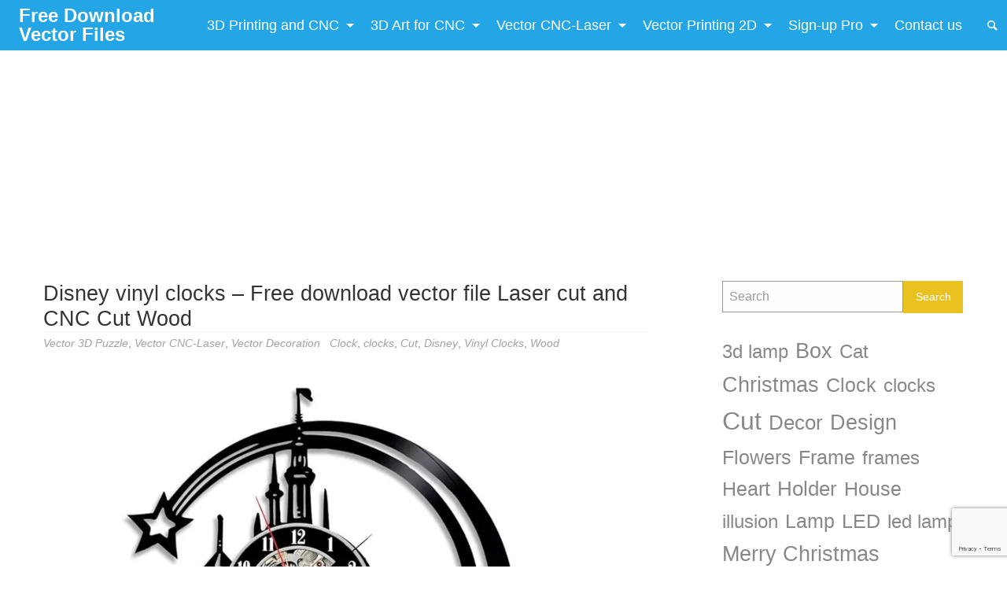

--- FILE ---
content_type: text/html; charset=UTF-8
request_url: https://www.ameede.com/disney-vinyl-clocks/
body_size: 21886
content:
<!doctype html>
<html lang="en-US" prefix="og: https://ogp.me/ns#" class="no-js" lang="en">
  <head>
    <meta charset="utf-8" />
    <meta http-equiv="x-ua-compatible" content="ie=edge">
    <meta name="viewport" content="width=device-width, initial-scale=1.0">
    <link rel="pingback" href="https://www.ameede.com/xmlrpc.php">
 	    <!-- Meta Keyword Ameede -->
	<meta name="keywords" content="Download corel files free, Plasma cutting file, Laser cutting file, CNC cutting file, Router cutting file, Wood cutting file, Mica cutting file, Acrylic cutting file, Wood carving file, CNC engraving machine, Laser engraving machine, 3d warehouse, 3d wallpaper, 3d tiger, 3d model tiger, 3d model viewer, obj files, file 3d model, file artcam, file 3d print, cnc engraving, file cnc, download stl file, download obj file, cnc router, cnc router, cnc mini, file 3d printer, Recruitment 3D Artist, Recruitment 3D designer, Dowload, file laser, file cut laser, file cut cnc, file cut plasma, file cnc, file plasma, download file cdr, download file dxf, download file laser, download file cnc, download file plasma, dowload free vector, download file vector, file vector, vector file dowload, vector Design, download file Design, vector file Design, file vector cdr, file vector dxf, file vector pdf, vector free,vector laser, vector cnc, cnc art file, wood working, router cnc, free laser file, free cnc file, vector laser cutting, engraving machine, svg Vector Files Free Download, Design patterns and Vector Art, Download vector files and images" />
	<!-- / Meta Keyword Ameede -->
    <!-- Google tag (gtag.js) consent mode dataLayer added by Site Kit -->
<script type="text/javascript" id="google_gtagjs-js-consent-mode-data-layer">
/* <![CDATA[ */
window.dataLayer = window.dataLayer || [];function gtag(){dataLayer.push(arguments);}
gtag('consent', 'default', {"ad_personalization":"denied","ad_storage":"denied","ad_user_data":"denied","analytics_storage":"denied","functionality_storage":"denied","security_storage":"denied","personalization_storage":"denied","region":["AT","BE","BG","CH","CY","CZ","DE","DK","EE","ES","FI","FR","GB","GR","HR","HU","IE","IS","IT","LI","LT","LU","LV","MT","NL","NO","PL","PT","RO","SE","SI","SK"],"wait_for_update":500});
window._googlesitekitConsentCategoryMap = {"statistics":["analytics_storage"],"marketing":["ad_storage","ad_user_data","ad_personalization"],"functional":["functionality_storage","security_storage"],"preferences":["personalization_storage"]};
window._googlesitekitConsents = {"ad_personalization":"denied","ad_storage":"denied","ad_user_data":"denied","analytics_storage":"denied","functionality_storage":"denied","security_storage":"denied","personalization_storage":"denied","region":["AT","BE","BG","CH","CY","CZ","DE","DK","EE","ES","FI","FR","GB","GR","HR","HU","IE","IS","IT","LI","LT","LU","LV","MT","NL","NO","PL","PT","RO","SE","SI","SK"],"wait_for_update":500};
/* ]]> */
</script>
<!-- End Google tag (gtag.js) consent mode dataLayer added by Site Kit -->

<!-- Search Engine Optimization by Rank Math PRO - https://rankmath.com/ -->
<title>Disney vinyl clocks - Free download vector file Laser cut and CNC Cut Wood - Free Download Vector Files</title>
<meta name="description" content="Code file : F0003154"/>
<meta name="robots" content="follow, index, max-snippet:-1, max-video-preview:-1, max-image-preview:large"/>
<link rel="canonical" href="https://www.ameede.com/disney-vinyl-clocks/" />
<meta property="og:locale" content="en_US" />
<meta property="og:type" content="article" />
<meta property="og:title" content="Disney vinyl clocks - Free download vector file Laser cut and CNC Cut Wood - Free Download Vector Files" />
<meta property="og:description" content="Code file : F0003154" />
<meta property="og:url" content="https://www.ameede.com/disney-vinyl-clocks/" />
<meta property="og:site_name" content="Free Download Vector Files" />
<meta property="article:tag" content="Clock" />
<meta property="article:tag" content="clocks" />
<meta property="article:tag" content="Cut" />
<meta property="article:tag" content="Disney" />
<meta property="article:tag" content="Vinyl Clocks" />
<meta property="article:tag" content="Wood" />
<meta property="article:section" content="Vector 3D Puzzle" />
<meta property="og:updated_time" content="2025-05-11T23:17:07-07:00" />
<meta property="og:image" content="https://www.ameede.com/wp-content/uploads/2019/06/Disney-vinyl-clocks-Free-download-vector-file-Laser-cut-and-CNC-Cut-Wood.webp" />
<meta property="og:image:secure_url" content="https://www.ameede.com/wp-content/uploads/2019/06/Disney-vinyl-clocks-Free-download-vector-file-Laser-cut-and-CNC-Cut-Wood.webp" />
<meta property="og:image:width" content="650" />
<meta property="og:image:height" content="650" />
<meta property="og:image:alt" content="Disney vinyl clocks - Free download vector file Laser cut and CNC Cut Wood" />
<meta property="og:image:type" content="image/webp" />
<meta name="twitter:card" content="summary_large_image" />
<meta name="twitter:title" content="Disney vinyl clocks - Free download vector file Laser cut and CNC Cut Wood - Free Download Vector Files" />
<meta name="twitter:description" content="Code file : F0003154" />
<meta name="twitter:image" content="https://www.ameede.com/wp-content/uploads/2019/06/Disney-vinyl-clocks-Free-download-vector-file-Laser-cut-and-CNC-Cut-Wood.webp" />
<script type="application/ld+json" class="rank-math-schema-pro">{"@context":"https://schema.org","@graph":[{"@type":"SoftwareApplication","name":"Disney vinyl clocks - Free download vector file Laser cut and CNC Cut Wood - Free Download Vector Files","description":"Code file : F0003154. High-quality design files compatible with Laser cutting, CNC Router (3D &amp; 4D), Plasma, and 2D/T-shirt printing.","applicationCategory":"DesignSoftware","operatingSystem":"CNC Laser, CNC Router 3D/4D, Plasma Cutting, Inkjet/Sublimation Printing","fileFormat":"OBJ, STL, CDR, DXF, PDF, SVG","softwareVersion":"1.0","offers":{"@type":"Offer","price":"0","priceCurrency":"USD","availability":"https://schema.org/InStock"},"aggregateRating":{"@type":"AggregateRating","ratingValue":"5","reviewCount":"28"},"review":{"@type":"Review","datePublished":"2019-06-05T23:41:55-07:00","dateModified":"2025-05-11T23:17:07-07:00","author":{"@type":"Person","name":"Mr Mackenzie"},"reviewRating":{"@type":"Rating","ratingValue":"5"}},"image":{"@type":"ImageObject","url":"https://www.ameede.com/wp-content/uploads/2019/06/Disney-vinyl-clocks-Free-download-vector-file-Laser-cut-and-CNC-Cut-Wood.webp"}},{"@type":"Organization","@id":"https://www.ameede.com/#organization","name":"Free Download Vector Files","logo":{"@type":"ImageObject","@id":"https://www.ameede.com/#logo","url":"https://www.ameede.com/wp-content/uploads/2024/07/logo-ameede.png","contentUrl":"https://www.ameede.com/wp-content/uploads/2024/07/logo-ameede.png","caption":"Free Download Vector Files","inLanguage":"en-US","width":"301","height":"301"}},{"@type":"WebSite","@id":"https://www.ameede.com/#website","url":"https://www.ameede.com","name":"Free Download Vector Files","alternateName":"Download free vector design files for CNC and Laser cutting machines","publisher":{"@id":"https://www.ameede.com/#organization"},"inLanguage":"en-US"},{"@type":"ImageObject","@id":"https://www.ameede.com/wp-content/uploads/2019/06/Disney-vinyl-clocks-Free-download-vector-file-Laser-cut-and-CNC-Cut-Wood.webp","url":"https://www.ameede.com/wp-content/uploads/2019/06/Disney-vinyl-clocks-Free-download-vector-file-Laser-cut-and-CNC-Cut-Wood.webp","width":"650","height":"650","caption":"Disney vinyl clocks - Free download vector file Laser cut and CNC Cut Wood","inLanguage":"en-US"},{"@type":"BreadcrumbList","@id":"https://www.ameede.com/disney-vinyl-clocks/#breadcrumb","itemListElement":[{"@type":"ListItem","position":"1","item":{"@id":"https://www.ameede.com","name":"Home"}},{"@type":"ListItem","position":"2","item":{"@id":"https://www.ameede.com/disney-vinyl-clocks/","name":"Disney vinyl clocks &#8211; Free download vector file Laser cut and CNC Cut Wood"}}]},{"@type":"WebPage","@id":"https://www.ameede.com/disney-vinyl-clocks/#webpage","url":"https://www.ameede.com/disney-vinyl-clocks/","name":"Disney vinyl clocks - Free download vector file Laser cut and CNC Cut Wood - Free Download Vector Files","datePublished":"2019-06-05T23:41:55-07:00","dateModified":"2025-05-11T23:17:07-07:00","isPartOf":{"@id":"https://www.ameede.com/#website"},"primaryImageOfPage":{"@id":"https://www.ameede.com/wp-content/uploads/2019/06/Disney-vinyl-clocks-Free-download-vector-file-Laser-cut-and-CNC-Cut-Wood.webp"},"inLanguage":"en-US","breadcrumb":{"@id":"https://www.ameede.com/disney-vinyl-clocks/#breadcrumb"}}]}</script>
<!-- /Rank Math WordPress SEO plugin -->

<link rel='dns-prefetch' href='//www.googletagmanager.com' />
<link rel="alternate" title="oEmbed (JSON)" type="application/json+oembed" href="https://www.ameede.com/wp-json/oembed/1.0/embed?url=https%3A%2F%2Fwww.ameede.com%2Fdisney-vinyl-clocks%2F" />
<link rel="alternate" title="oEmbed (XML)" type="text/xml+oembed" href="https://www.ameede.com/wp-json/oembed/1.0/embed?url=https%3A%2F%2Fwww.ameede.com%2Fdisney-vinyl-clocks%2F&#038;format=xml" />
<style id='wp-img-auto-sizes-contain-inline-css' type='text/css'>
img:is([sizes=auto i],[sizes^="auto," i]){contain-intrinsic-size:3000px 1500px}
/*# sourceURL=wp-img-auto-sizes-contain-inline-css */
</style>
<style id='wp-emoji-styles-inline-css' type='text/css'>

	img.wp-smiley, img.emoji {
		display: inline !important;
		border: none !important;
		box-shadow: none !important;
		height: 1em !important;
		width: 1em !important;
		margin: 0 0.07em !important;
		vertical-align: -0.1em !important;
		background: none !important;
		padding: 0 !important;
	}
/*# sourceURL=wp-emoji-styles-inline-css */
</style>
<link rel='stylesheet' id='wp-block-library-css' href='https://www.ameede.com/wp-includes/css/dist/block-library/style.min.css?ver=6.9' type='text/css' media='all' />
<style id='wp-block-tag-cloud-inline-css' type='text/css'>
.wp-block-tag-cloud{box-sizing:border-box}.wp-block-tag-cloud.aligncenter{justify-content:center;text-align:center}.wp-block-tag-cloud a{display:inline-block;margin-right:5px}.wp-block-tag-cloud span{display:inline-block;margin-left:5px;text-decoration:none}:root :where(.wp-block-tag-cloud.is-style-outline){display:flex;flex-wrap:wrap;gap:1ch}:root :where(.wp-block-tag-cloud.is-style-outline a){border:1px solid;font-size:unset!important;margin-right:0;padding:1ch 2ch;text-decoration:none!important}
/*# sourceURL=https://www.ameede.com/wp-includes/blocks/tag-cloud/style.min.css */
</style>
<style id='wp-block-paragraph-inline-css' type='text/css'>
.is-small-text{font-size:.875em}.is-regular-text{font-size:1em}.is-large-text{font-size:2.25em}.is-larger-text{font-size:3em}.has-drop-cap:not(:focus):first-letter{float:left;font-size:8.4em;font-style:normal;font-weight:100;line-height:.68;margin:.05em .1em 0 0;text-transform:uppercase}body.rtl .has-drop-cap:not(:focus):first-letter{float:none;margin-left:.1em}p.has-drop-cap.has-background{overflow:hidden}:root :where(p.has-background){padding:1.25em 2.375em}:where(p.has-text-color:not(.has-link-color)) a{color:inherit}p.has-text-align-left[style*="writing-mode:vertical-lr"],p.has-text-align-right[style*="writing-mode:vertical-rl"]{rotate:180deg}
/*# sourceURL=https://www.ameede.com/wp-includes/blocks/paragraph/style.min.css */
</style>
<style id='global-styles-inline-css' type='text/css'>
:root{--wp--preset--aspect-ratio--square: 1;--wp--preset--aspect-ratio--4-3: 4/3;--wp--preset--aspect-ratio--3-4: 3/4;--wp--preset--aspect-ratio--3-2: 3/2;--wp--preset--aspect-ratio--2-3: 2/3;--wp--preset--aspect-ratio--16-9: 16/9;--wp--preset--aspect-ratio--9-16: 9/16;--wp--preset--color--black: #000000;--wp--preset--color--cyan-bluish-gray: #abb8c3;--wp--preset--color--white: #ffffff;--wp--preset--color--pale-pink: #f78da7;--wp--preset--color--vivid-red: #cf2e2e;--wp--preset--color--luminous-vivid-orange: #ff6900;--wp--preset--color--luminous-vivid-amber: #fcb900;--wp--preset--color--light-green-cyan: #7bdcb5;--wp--preset--color--vivid-green-cyan: #00d084;--wp--preset--color--pale-cyan-blue: #8ed1fc;--wp--preset--color--vivid-cyan-blue: #0693e3;--wp--preset--color--vivid-purple: #9b51e0;--wp--preset--gradient--vivid-cyan-blue-to-vivid-purple: linear-gradient(135deg,rgb(6,147,227) 0%,rgb(155,81,224) 100%);--wp--preset--gradient--light-green-cyan-to-vivid-green-cyan: linear-gradient(135deg,rgb(122,220,180) 0%,rgb(0,208,130) 100%);--wp--preset--gradient--luminous-vivid-amber-to-luminous-vivid-orange: linear-gradient(135deg,rgb(252,185,0) 0%,rgb(255,105,0) 100%);--wp--preset--gradient--luminous-vivid-orange-to-vivid-red: linear-gradient(135deg,rgb(255,105,0) 0%,rgb(207,46,46) 100%);--wp--preset--gradient--very-light-gray-to-cyan-bluish-gray: linear-gradient(135deg,rgb(238,238,238) 0%,rgb(169,184,195) 100%);--wp--preset--gradient--cool-to-warm-spectrum: linear-gradient(135deg,rgb(74,234,220) 0%,rgb(151,120,209) 20%,rgb(207,42,186) 40%,rgb(238,44,130) 60%,rgb(251,105,98) 80%,rgb(254,248,76) 100%);--wp--preset--gradient--blush-light-purple: linear-gradient(135deg,rgb(255,206,236) 0%,rgb(152,150,240) 100%);--wp--preset--gradient--blush-bordeaux: linear-gradient(135deg,rgb(254,205,165) 0%,rgb(254,45,45) 50%,rgb(107,0,62) 100%);--wp--preset--gradient--luminous-dusk: linear-gradient(135deg,rgb(255,203,112) 0%,rgb(199,81,192) 50%,rgb(65,88,208) 100%);--wp--preset--gradient--pale-ocean: linear-gradient(135deg,rgb(255,245,203) 0%,rgb(182,227,212) 50%,rgb(51,167,181) 100%);--wp--preset--gradient--electric-grass: linear-gradient(135deg,rgb(202,248,128) 0%,rgb(113,206,126) 100%);--wp--preset--gradient--midnight: linear-gradient(135deg,rgb(2,3,129) 0%,rgb(40,116,252) 100%);--wp--preset--font-size--small: 13px;--wp--preset--font-size--medium: 20px;--wp--preset--font-size--large: 36px;--wp--preset--font-size--x-large: 42px;--wp--preset--spacing--20: 0.44rem;--wp--preset--spacing--30: 0.67rem;--wp--preset--spacing--40: 1rem;--wp--preset--spacing--50: 1.5rem;--wp--preset--spacing--60: 2.25rem;--wp--preset--spacing--70: 3.38rem;--wp--preset--spacing--80: 5.06rem;--wp--preset--shadow--natural: 6px 6px 9px rgba(0, 0, 0, 0.2);--wp--preset--shadow--deep: 12px 12px 50px rgba(0, 0, 0, 0.4);--wp--preset--shadow--sharp: 6px 6px 0px rgba(0, 0, 0, 0.2);--wp--preset--shadow--outlined: 6px 6px 0px -3px rgb(255, 255, 255), 6px 6px rgb(0, 0, 0);--wp--preset--shadow--crisp: 6px 6px 0px rgb(0, 0, 0);}:where(.is-layout-flex){gap: 0.5em;}:where(.is-layout-grid){gap: 0.5em;}body .is-layout-flex{display: flex;}.is-layout-flex{flex-wrap: wrap;align-items: center;}.is-layout-flex > :is(*, div){margin: 0;}body .is-layout-grid{display: grid;}.is-layout-grid > :is(*, div){margin: 0;}:where(.wp-block-columns.is-layout-flex){gap: 2em;}:where(.wp-block-columns.is-layout-grid){gap: 2em;}:where(.wp-block-post-template.is-layout-flex){gap: 1.25em;}:where(.wp-block-post-template.is-layout-grid){gap: 1.25em;}.has-black-color{color: var(--wp--preset--color--black) !important;}.has-cyan-bluish-gray-color{color: var(--wp--preset--color--cyan-bluish-gray) !important;}.has-white-color{color: var(--wp--preset--color--white) !important;}.has-pale-pink-color{color: var(--wp--preset--color--pale-pink) !important;}.has-vivid-red-color{color: var(--wp--preset--color--vivid-red) !important;}.has-luminous-vivid-orange-color{color: var(--wp--preset--color--luminous-vivid-orange) !important;}.has-luminous-vivid-amber-color{color: var(--wp--preset--color--luminous-vivid-amber) !important;}.has-light-green-cyan-color{color: var(--wp--preset--color--light-green-cyan) !important;}.has-vivid-green-cyan-color{color: var(--wp--preset--color--vivid-green-cyan) !important;}.has-pale-cyan-blue-color{color: var(--wp--preset--color--pale-cyan-blue) !important;}.has-vivid-cyan-blue-color{color: var(--wp--preset--color--vivid-cyan-blue) !important;}.has-vivid-purple-color{color: var(--wp--preset--color--vivid-purple) !important;}.has-black-background-color{background-color: var(--wp--preset--color--black) !important;}.has-cyan-bluish-gray-background-color{background-color: var(--wp--preset--color--cyan-bluish-gray) !important;}.has-white-background-color{background-color: var(--wp--preset--color--white) !important;}.has-pale-pink-background-color{background-color: var(--wp--preset--color--pale-pink) !important;}.has-vivid-red-background-color{background-color: var(--wp--preset--color--vivid-red) !important;}.has-luminous-vivid-orange-background-color{background-color: var(--wp--preset--color--luminous-vivid-orange) !important;}.has-luminous-vivid-amber-background-color{background-color: var(--wp--preset--color--luminous-vivid-amber) !important;}.has-light-green-cyan-background-color{background-color: var(--wp--preset--color--light-green-cyan) !important;}.has-vivid-green-cyan-background-color{background-color: var(--wp--preset--color--vivid-green-cyan) !important;}.has-pale-cyan-blue-background-color{background-color: var(--wp--preset--color--pale-cyan-blue) !important;}.has-vivid-cyan-blue-background-color{background-color: var(--wp--preset--color--vivid-cyan-blue) !important;}.has-vivid-purple-background-color{background-color: var(--wp--preset--color--vivid-purple) !important;}.has-black-border-color{border-color: var(--wp--preset--color--black) !important;}.has-cyan-bluish-gray-border-color{border-color: var(--wp--preset--color--cyan-bluish-gray) !important;}.has-white-border-color{border-color: var(--wp--preset--color--white) !important;}.has-pale-pink-border-color{border-color: var(--wp--preset--color--pale-pink) !important;}.has-vivid-red-border-color{border-color: var(--wp--preset--color--vivid-red) !important;}.has-luminous-vivid-orange-border-color{border-color: var(--wp--preset--color--luminous-vivid-orange) !important;}.has-luminous-vivid-amber-border-color{border-color: var(--wp--preset--color--luminous-vivid-amber) !important;}.has-light-green-cyan-border-color{border-color: var(--wp--preset--color--light-green-cyan) !important;}.has-vivid-green-cyan-border-color{border-color: var(--wp--preset--color--vivid-green-cyan) !important;}.has-pale-cyan-blue-border-color{border-color: var(--wp--preset--color--pale-cyan-blue) !important;}.has-vivid-cyan-blue-border-color{border-color: var(--wp--preset--color--vivid-cyan-blue) !important;}.has-vivid-purple-border-color{border-color: var(--wp--preset--color--vivid-purple) !important;}.has-vivid-cyan-blue-to-vivid-purple-gradient-background{background: var(--wp--preset--gradient--vivid-cyan-blue-to-vivid-purple) !important;}.has-light-green-cyan-to-vivid-green-cyan-gradient-background{background: var(--wp--preset--gradient--light-green-cyan-to-vivid-green-cyan) !important;}.has-luminous-vivid-amber-to-luminous-vivid-orange-gradient-background{background: var(--wp--preset--gradient--luminous-vivid-amber-to-luminous-vivid-orange) !important;}.has-luminous-vivid-orange-to-vivid-red-gradient-background{background: var(--wp--preset--gradient--luminous-vivid-orange-to-vivid-red) !important;}.has-very-light-gray-to-cyan-bluish-gray-gradient-background{background: var(--wp--preset--gradient--very-light-gray-to-cyan-bluish-gray) !important;}.has-cool-to-warm-spectrum-gradient-background{background: var(--wp--preset--gradient--cool-to-warm-spectrum) !important;}.has-blush-light-purple-gradient-background{background: var(--wp--preset--gradient--blush-light-purple) !important;}.has-blush-bordeaux-gradient-background{background: var(--wp--preset--gradient--blush-bordeaux) !important;}.has-luminous-dusk-gradient-background{background: var(--wp--preset--gradient--luminous-dusk) !important;}.has-pale-ocean-gradient-background{background: var(--wp--preset--gradient--pale-ocean) !important;}.has-electric-grass-gradient-background{background: var(--wp--preset--gradient--electric-grass) !important;}.has-midnight-gradient-background{background: var(--wp--preset--gradient--midnight) !important;}.has-small-font-size{font-size: var(--wp--preset--font-size--small) !important;}.has-medium-font-size{font-size: var(--wp--preset--font-size--medium) !important;}.has-large-font-size{font-size: var(--wp--preset--font-size--large) !important;}.has-x-large-font-size{font-size: var(--wp--preset--font-size--x-large) !important;}
/*# sourceURL=global-styles-inline-css */
</style>

<style id='classic-theme-styles-inline-css' type='text/css'>
/*! This file is auto-generated */
.wp-block-button__link{color:#fff;background-color:#32373c;border-radius:9999px;box-shadow:none;text-decoration:none;padding:calc(.667em + 2px) calc(1.333em + 2px);font-size:1.125em}.wp-block-file__button{background:#32373c;color:#fff;text-decoration:none}
/*# sourceURL=/wp-includes/css/classic-themes.min.css */
</style>
<link rel='stylesheet' id='amee-custom-css-css' href='https://www.ameede.com/wp-content/plugins/amee/amee.css?ver=1.0.0' type='text/css' media='all' />
<link rel='stylesheet' id='wpdm-fonticon-css' href='https://www.ameede.com/wp-content/plugins/download-ameede/assets/wpdm-iconfont/css/wpdm-icons.css?ver=6.9' type='text/css' media='all' />
<link rel='stylesheet' id='wpdm-front-css' href='https://www.ameede.com/wp-content/plugins/download-ameede/assets/css/front.min.css?ver=6.9' type='text/css' media='all' />
<link rel='stylesheet' id='supergrid-mainstyle-css' href='https://www.ameede.com/wp-content/themes/ameedecom/style.css?ver=6.9' type='text/css' media='all' />
<link rel='stylesheet' id='jquery-lazyloadxt-spinner-css-css' href='//www.ameede.com/wp-content/plugins/a3-lazy-load/assets/css/jquery.lazyloadxt.spinner.css?ver=6.9' type='text/css' media='all' />
<link rel='stylesheet' id='a3a3_lazy_load-css' href='//www.ameede.com/wp-content/uploads/sass/a3_lazy_load.min.css?ver=1762919786' type='text/css' media='all' />
<script type="text/javascript" src="https://www.ameede.com/wp-includes/js/jquery/jquery.min.js?ver=3.7.1" id="jquery-core-js"></script>
<script type="text/javascript" src="https://www.ameede.com/wp-includes/js/jquery/jquery-migrate.min.js?ver=3.4.1" id="jquery-migrate-js"></script>
<script type="text/javascript" src="https://www.ameede.com/wp-content/plugins/download-ameede/assets/js/blocker.js?ver=6.9" id="wpdm-ad-js"></script>
<script type="text/javascript" src="https://www.ameede.com/wp-content/plugins/download-ameede/assets/js/wpdm.min.js?ver=6.9" id="wpdm-frontend-js-js"></script>
<script type="text/javascript" id="wpdm-frontjs-js-extra">
/* <![CDATA[ */
var wpdm_url = {"home":"https://www.ameede.com/","site":"https://www.ameede.com/","ajax":"https://www.ameede.com/wp-admin/admin-ajax.php"};
var wpdm_js = {"spinner":"\u003Ci class=\"wpdm-icon wpdm-sun wpdm-spin\"\u003E\u003C/i\u003E","client_id":"cefde494e2e43f3fd8b366af468572f1"};
var wpdm_strings = {"pass_var":"Password Verified!","pass_var_q":"Please click following button to start download.","start_dl":"Start Download"};
//# sourceURL=wpdm-frontjs-js-extra
/* ]]> */
</script>
<script type="text/javascript" src="https://www.ameede.com/wp-content/plugins/download-ameede/assets/js/front.min.js?ver=93.3.32" id="wpdm-frontjs-js"></script>
<script type="text/javascript" id="jquery-lazyloadxt-js-extra">
/* <![CDATA[ */
var a3_lazyload_params = {"apply_images":"1","apply_videos":"1"};
//# sourceURL=jquery-lazyloadxt-js-extra
/* ]]> */
</script>
<script type="text/javascript" src="//www.ameede.com/wp-content/plugins/a3-lazy-load/assets/js/jquery.lazyloadxt.extra.min.js?ver=2.7.6" id="jquery-lazyloadxt-js"></script>
<script type="text/javascript" src="//www.ameede.com/wp-content/plugins/a3-lazy-load/assets/js/jquery.lazyloadxt.srcset.min.js?ver=2.7.6" id="jquery-lazyloadxt-srcset-js"></script>
<script type="text/javascript" id="jquery-lazyloadxt-extend-js-extra">
/* <![CDATA[ */
var a3_lazyload_extend_params = {"edgeY":"0","horizontal_container_classnames":""};
//# sourceURL=jquery-lazyloadxt-extend-js-extra
/* ]]> */
</script>
<script type="text/javascript" src="//www.ameede.com/wp-content/plugins/a3-lazy-load/assets/js/jquery.lazyloadxt.extend.js?ver=2.7.6" id="jquery-lazyloadxt-extend-js"></script>

<!-- Google tag (gtag.js) snippet added by Site Kit -->
<!-- Google Analytics snippet added by Site Kit -->
<!-- Google Ads snippet added by Site Kit -->
<script type="text/javascript" src="https://www.googletagmanager.com/gtag/js?id=GT-M3SPCJ6" id="google_gtagjs-js" async></script>
<script type="text/javascript" id="google_gtagjs-js-after">
/* <![CDATA[ */
window.dataLayer = window.dataLayer || [];function gtag(){dataLayer.push(arguments);}
gtag("set","linker",{"domains":["www.ameede.com"]});
gtag("js", new Date());
gtag("set", "developer_id.dZTNiMT", true);
gtag("config", "GT-M3SPCJ6");
gtag("config", "AW-5483264951");
 window._googlesitekit = window._googlesitekit || {}; window._googlesitekit.throttledEvents = []; window._googlesitekit.gtagEvent = (name, data) => { var key = JSON.stringify( { name, data } ); if ( !! window._googlesitekit.throttledEvents[ key ] ) { return; } window._googlesitekit.throttledEvents[ key ] = true; setTimeout( () => { delete window._googlesitekit.throttledEvents[ key ]; }, 5 ); gtag( "event", name, { ...data, event_source: "site-kit" } ); }; 
//# sourceURL=google_gtagjs-js-after
/* ]]> */
</script>
<link rel="https://api.w.org/" href="https://www.ameede.com/wp-json/" /><link rel="alternate" title="JSON" type="application/json" href="https://www.ameede.com/wp-json/wp/v2/posts/60073" /><link rel="EditURI" type="application/rsd+xml" title="RSD" href="https://www.ameede.com/xmlrpc.php?rsd" />
<meta name="generator" content="WordPress 6.9" />
<link rel='shortlink' href='https://www.ameede.com/?p=60073' />
<meta name="generator" content="Site Kit by Google 1.170.0" /><style type="text/css">
@font-face {
  font-family: 'richicons';
  src: url('https://www.ameede.com/wp-content/themes/ameedecom/font/richicons.eot?13409116');
  src: url('https://www.ameede.com/wp-content/themes/ameedecom/font/richicons.eot?13409116#iefix') format('embedded-opentype'),
    url('https://www.ameede.com/wp-content/themes/ameedecom/font/richicons.woff?13409116') format('woff'),
    url('https://www.ameede.com/wp-content/themes/ameedecom/font/richicons.ttf?13409116') format('truetype'),
    url('https://www.ameede.com/wp-content/themes/ameedecom/font/richicons.svg?13409116#richicons') format('svg');
    font-weight: normal;
    font-style: normal;
  }

#top-menu,
.title-bar,
ul.submenu {

	background-color:#24a5e5;

}


.title-bar,
a #sitetitle,
.top-bar a,
#iconmenu li:before,
.menushop .is-dropdown-submenu a ,
.menushop .is-dropdown-submenu a:hover{
	color:#ffffff;
}
.top-bar-left .dropdown.menu > li.is-dropdown-submenu-parent.opens-right > a:after,
.top-bar-left .is-dropdown-submenu .is-dropdown-submenu-parent.opens-right > a::after,
.top-bar-left .is-accordion-submenu-parent a::after{
  border-color: #ffffff transparent transparent;
}
.top-bar-left .is-dropdown-submenu .is-dropdown-submenu-parent.opens-right > a::after {
	border-color: transparent transparent transparent #ffffff;
}
.top-bar-left .is-dropdown-submenu .is-dropdown-submenu-parent.opens-left > a::after {
	border-color: transparent #ffffff transparent;
}
.top-bar a:hover,
.top-bar .current-menu-item a,
.dropdown.menu > li.is-dropdown-submenu-parent > a:hover:after,
#iconmenu li:hover:before{
	color:#8224e3;
}
.top-bar-left .dropdown.menu > li.is-dropdown-submenu-parent.opens-right > a:hover:after,
.top-bar-left .is-dropdown-submenu .is-dropdown-submenu-parent.opens-right > a:hover:after,
.top-bar-left .is-accordion-submenu-parent a:hover:after{
  border-color: #8224e3 transparent transparent;
}
.top-bar-left .is-dropdown-submenu .is-dropdown-submenu-parent.opens-right > a:hover:after {
	border-color: transparent transparent transparent #8224e3;
}
.top-bar-left .is-dropdown-submenu .is-dropdown-submenu-parent.opens-left > a:hover:after {
	border-color: transparent #8224e3 transparent;
}
a,
a:hover,
.postbox a:hover .entry-title,
#sidebar a:hover,
#copyright a:hover,
#footermenu a:hover,
#footer-widget-area a:hover, 
#top-widget-area a:hover,
.pagination-centered .previouspostlinks a:hover, 
.pagination-centered .nextpostlinks a:hover,
.comment-metadata a:hover, 
.fn a:hover
	{
	color:#24a5e5;
}
.none
	{
	background:#24a5e5;
}
.button,
.button:hover, 
.button:focus,
.add_to_cart_button:hover,
.add_to_cart_button:focus,
.comment-list .reply a,
.comment-list .reply a:hover
{
	background-color:#eac220;
	color: #ffffff;
}
.entry-content a.more-link,
.button,
.comment-list .reply a,
.comment-list .reply a:hover,
.add_to_cart_button
	{
	color:#ffffff;
}
</style>
<link rel="icon" href="https://www.ameede.com/wp-content/uploads/2024/07/logo-ameede-250x250.png" sizes="32x32" />
<link rel="icon" href="https://www.ameede.com/wp-content/uploads/2024/07/logo-ameede-250x250.png" sizes="192x192" />
<link rel="apple-touch-icon" href="https://www.ameede.com/wp-content/uploads/2024/07/logo-ameede-250x250.png" />
<meta name="msapplication-TileImage" content="https://www.ameede.com/wp-content/uploads/2024/07/logo-ameede.png" />
<meta name="generator" content="WordPress Download Ameede 93.3.32" />
                <style>
        /* WPDM Link Template Styles */        </style>
                <style>

            :root {
                --color-primary: #4a8eff;
                --color-primary-rgb: 74, 142, 255;
                --color-primary-hover: #4a8eff;
                --color-primary-active: #4a8eff;
                --clr-sec: #6c757d;
                --clr-sec-rgb: 108, 117, 125;
                --clr-sec-hover: #6c757d;
                --clr-sec-active: #6c757d;
                --color-secondary: #6c757d;
                --color-secondary-rgb: 108, 117, 125;
                --color-secondary-hover: #6c757d;
                --color-secondary-active: #6c757d;
                --color-success: #ffb236;
                --color-success-rgb: 255, 178, 54;
                --color-success-hover: #ffb236;
                --color-success-active: #ffb236;
                --color-info: #2CA8FF;
                --color-info-rgb: 44, 168, 255;
                --color-info-hover: #2CA8FF;
                --color-info-active: #2CA8FF;
                --color-warning: #FFB236;
                --color-warning-rgb: 255, 178, 54;
                --color-warning-hover: #FFB236;
                --color-warning-active: #FFB236;
                --color-danger: #ff5062;
                --color-danger-rgb: 255, 80, 98;
                --color-danger-hover: #ff5062;
                --color-danger-active: #ff5062;
                --color-green: #30b570;
                --color-blue: #0073ff;
                --color-purple: #8557D3;
                --color-red: #ff5062;
                --color-muted: rgba(69, 89, 122, 0.6);
                --wpdm-font: "-apple-system", -apple-system, BlinkMacSystemFont, "Segoe UI", Roboto, Helvetica, Arial, sans-serif, "Apple Color Emoji", "Segoe UI Emoji", "Segoe UI Symbol";
            }

            .wpdm-download-link.btn.btn-success.btn-lg {
                border-radius: 4px;
            }


        </style>
        	 <script data-ad-client="ca-pub-7010119258824153" async src="https://pagead2.googlesyndication.com/pagead/js/adsbygoogle.js"></script>
 <!-- QC -->
<center><script async src="https://pagead2.googlesyndication.com/pagead/js/adsbygoogle.js"></script>
<!-- header 970x250 -->
<ins class="adsbygoogle"
     style="display:block"
     data-ad-client="ca-pub-7010119258824153"
     data-ad-slot="2208277748"
     data-ad-format="auto"></ins>
<script>
     (adsbygoogle = window.adsbygoogle || []).push({});
</script></center>
<!-- QC-->
<!-- Global site tag (gtag.js) - Google Analytics -->
<script async src="https://www.googletagmanager.com/gtag/js?id=UA-132767401-1"></script>
<script>
  window.dataLayer = window.dataLayer || [];
  function gtag(){dataLayer.push(arguments);}
  gtag('js', new Date());

  gtag('config', 'UA-132767401-1');
</script>

 <link rel='stylesheet' id='itsec-recaptcha-opt-in-css' href='https://www.ameede.com/wp-content/plugins/ithemes-security-pro/pro/recaptcha/css/itsec-recaptcha.css?ver=4' type='text/css' media='all' />
</head>

  <body class="wp-singular post-template-default single single-post postid-60073 single-format-standard wp-theme-ameedecom">

  <nav id="top-menu" class="top-bar" >
    <ul class="menu">
    <li class="topbar-title title-logo show-for-medium">

      <a href="https://www.ameede.com/" title="Free Download Vector Files - Download free vector design files for CNC and Laser cutting machines">
         
          <h1 id="sitetitle">Free Download Vector Files</h1>
          
      </a>
    </li>
    </ul>
    <div class="top-bar-left">
      <ul id="menu-menu-1" class="vertical medium-horizontal menu" data-responsive-menu="accordion medium-dropdown"><li id="menu-item-226402" class="menu-item menu-item-type-custom menu-item-object-custom menu-item-has-children menu-item-226402"><a href="https://www.ameede.net/amee/3d-model/">3D Printing and CNC</a>
<ul class="vertical menu" data-submenu>
	<li id="menu-item-226403" class="menu-item menu-item-type-custom menu-item-object-custom menu-item-226403"><a href="https://www.ameede.net/amee/3d-animals/">3D Animals</a></li>
	<li id="menu-item-226404" class="menu-item menu-item-type-custom menu-item-object-custom menu-item-226404"><a href="https://www.ameede.net/amee/3d-human/">3D Human</a></li>
	<li id="menu-item-226405" class="menu-item menu-item-type-custom menu-item-object-custom menu-item-226405"><a href="https://www.ameede.net/amee/3d-objects/">3D Objects</a></li>
	<li id="menu-item-226406" class="menu-item menu-item-type-custom menu-item-object-custom menu-item-226406"><a href="https://www.ameede.net/amee/3d-religion/">3D Religion</a></li>
	<li id="menu-item-226407" class="menu-item menu-item-type-custom menu-item-object-custom menu-item-226407"><a href="https://www.ameede.net/amee/3d-robot/">3D Robot</a></li>
	<li id="menu-item-226408" class="menu-item menu-item-type-custom menu-item-object-custom menu-item-226408"><a href="https://www.ameede.net/amee/3d-toys/">3D Toys</a></li>
	<li id="menu-item-226409" class="menu-item menu-item-type-custom menu-item-object-custom menu-item-226409"><a href="https://www.ameede.net/amee/3d-game/">3D Game</a></li>
	<li id="menu-item-226410" class="menu-item menu-item-type-custom menu-item-object-custom menu-item-226410"><a href="https://www.ameede.net/amee/3d-famous/">3D Famous</a></li>
	<li id="menu-item-226411" class="menu-item menu-item-type-custom menu-item-object-custom menu-item-226411"><a href="https://www.ameede.net/amee/3d-machines/">3D Machines</a></li>
</ul>
</li>
<li id="menu-item-226395" class="menu-item menu-item-type-custom menu-item-object-custom menu-item-has-children menu-item-226395"><a href="https://www.ameede.net/amee/3d-for-cnc/">3D Art for CNC</a>
<ul class="vertical menu" data-submenu>
	<li id="menu-item-226396" class="menu-item menu-item-type-custom menu-item-object-custom menu-item-226396"><a href="https://www.ameede.net/amee/animals/">Art Animals</a></li>
	<li id="menu-item-226397" class="menu-item menu-item-type-custom menu-item-object-custom menu-item-226397"><a href="https://www.ameede.net/amee/picture/">Art Picture</a></li>
	<li id="menu-item-226398" class="menu-item menu-item-type-custom menu-item-object-custom menu-item-226398"><a href="https://www.ameede.net/amee/pattern/">Art Pattern</a></li>
	<li id="menu-item-226399" class="menu-item menu-item-type-custom menu-item-object-custom menu-item-226399"><a href="https://www.ameede.net/amee/objects/">Art Objects</a></li>
	<li id="menu-item-226400" class="menu-item menu-item-type-custom menu-item-object-custom menu-item-226400"><a href="https://www.ameede.net/amee/human/">Art Human</a></li>
	<li id="menu-item-226401" class="menu-item menu-item-type-custom menu-item-object-custom menu-item-226401"><a href="https://www.ameede.net/amee/religion/">Art Religion</a></li>
</ul>
</li>
<li id="menu-item-200109" class="menu-item menu-item-type-taxonomy menu-item-object-category current-post-ancestor current-menu-parent current-post-parent menu-item-has-children menu-item-200109"><a href="https://www.ameede.com/amee/vector-cnc-laser/">Vector CNC-Laser</a>
<ul class="vertical menu" data-submenu>
	<li id="menu-item-6853" class="menu-item menu-item-type-taxonomy menu-item-object-category current-post-ancestor current-menu-parent current-post-parent menu-item-6853"><a href="https://www.ameede.com/amee/products/">Vector 3D Puzzle</a></li>
	<li id="menu-item-6477" class="menu-item menu-item-type-taxonomy menu-item-object-category current-post-ancestor current-menu-parent current-post-parent menu-item-6477"><a href="https://www.ameede.com/amee/decoration/">Vector Decoration</a></li>
	<li id="menu-item-50351" class="menu-item menu-item-type-taxonomy menu-item-object-category menu-item-50351"><a href="https://www.ameede.com/amee/3d-illustration/">Vector 3D illusion</a></li>
	<li id="menu-item-12" class="menu-item menu-item-type-taxonomy menu-item-object-category menu-item-12"><a href="https://www.ameede.com/amee/pattern/">Vector Pattern</a></li>
	<li id="menu-item-11" class="menu-item menu-item-type-taxonomy menu-item-object-category menu-item-11"><a href="https://www.ameede.com/amee/human/">Vector Human</a></li>
	<li id="menu-item-9" class="menu-item menu-item-type-taxonomy menu-item-object-category menu-item-9"><a href="https://www.ameede.com/amee/animal/">Vector Animal</a></li>
</ul>
</li>
<li id="menu-item-172086" class="menu-item menu-item-type-taxonomy menu-item-object-category menu-item-has-children menu-item-172086"><a href="https://www.ameede.com/amee/printing-2d/">Vector Printing 2D</a>
<ul class="vertical menu" data-submenu>
	<li id="menu-item-6478" class="menu-item menu-item-type-taxonomy menu-item-object-category menu-item-6478"><a href="https://www.ameede.com/amee/scenery/">Vector Print &amp; Scan</a></li>
	<li id="menu-item-172085" class="menu-item menu-item-type-taxonomy menu-item-object-category menu-item-172085"><a href="https://www.ameede.com/amee/cotton-shirt/">Vector T-shirt Printing</a></li>
</ul>
</li>
<li id="menu-item-171267" class="menu-item menu-item-type-custom menu-item-object-custom menu-item-has-children menu-item-171267"><a href="https://www.zeeon.net">Sign-up Pro</a>
<ul class="vertical menu" data-submenu>
	<li id="menu-item-184388" class="menu-item menu-item-type-custom menu-item-object-custom menu-item-184388"><a href="https://www.zeeon.net/house/cnc-and-laser/">Vector CNC-Laser</a></li>
	<li id="menu-item-184389" class="menu-item menu-item-type-custom menu-item-object-custom menu-item-184389"><a href="https://www.zeeon.net/house/printing-2d/">Vector Printing 2D</a></li>
	<li id="menu-item-184387" class="menu-item menu-item-type-custom menu-item-object-custom menu-item-184387"><a href="https://www.zeeon.net/house/3d-art-for-cnc/">Art for CNC</a></li>
	<li id="menu-item-184386" class="menu-item menu-item-type-custom menu-item-object-custom menu-item-184386"><a href="https://www.zeeon.net/house/3d-printing/">3D Printing and CNC</a></li>
	<li id="menu-item-183703" class="menu-item menu-item-type-custom menu-item-object-custom menu-item-183703"><a href="https://www.ameede.com/pro-service-package-costs-6-1-month/">Pro Information</a></li>
</ul>
</li>
<li id="menu-item-183699" class="menu-item menu-item-type-post_type menu-item-object-page menu-item-183699"><a href="https://www.ameede.com/contact-us/">Contact us</a></li>
</ul>     </div>

    <div class="top-bar-right">
      <ul id="iconmenu" class="menu">  
                              
          <li id="searchicon" class="icon-search menu-item">
            <a>
              Search            </a>
            
          </li>
      </ul>
    </div>
  </nav>

<div id="searchwrap">
  <div class= "row">
    <div class="columns small-12">
      <form role="search" method="get" id="searchform" action="https://www.ameede.com/">
		<div class="input-group">
		<input type="text" class="input-group-field" value="" name="s" id="s" placeholder="Search">
				<div class="input-group-button">
			<input type="submit" id="searchsubmit" value="Search" class="button">
		</div>
	</div>
	</form>
    </div>
  </div>
</div>



<div id="container" class="row">
  <div id="primary" class="large-8 medium-8 small-12  columns">
  	<article class="articlebox post-60073 post type-post status-publish format-standard has-post-thumbnail hentry category-products category-vector-cnc-laser category-decoration tag-clock tag-clocks tag-cut tag-disney tag-vinyl-clocks tag-wood">
				<h2 class="entry-title">
								Disney vinyl clocks &#8211; Free download vector file Laser cut and CNC Cut Wood			</h2>


<!-- # chen category va tag vao bai post -->			
	<div class="category-tag"><i class="fa fa-folder-open"></i> <a href="https://www.ameede.com/amee/products/" rel="category tag">Vector 3D Puzzle</a>, <a href="https://www.ameede.com/amee/vector-cnc-laser/" rel="category tag">Vector CNC-Laser</a>, <a href="https://www.ameede.com/amee/decoration/" rel="category tag">Vector Decoration</a>   &nbsp; <i class="fa fa-tags"></i> <a href="https://www.ameede.com/house/clock/" rel="tag">Clock</a>, <a href="https://www.ameede.com/house/clocks/" rel="tag">clocks</a>, <a href="https://www.ameede.com/house/cut/" rel="tag">Cut</a>, <a href="https://www.ameede.com/house/disney/" rel="tag">Disney</a>, <a href="https://www.ameede.com/house/vinyl-clocks/" rel="tag">Vinyl Clocks</a>, <a href="https://www.ameede.com/house/wood/" rel="tag">Wood</a></div>
  <!-- # chen anh dai dien vao bai post -->		
			<div style="text-align:left"><div class="post-thumbnail-fixed-ratio" style="margin: 1.5em 0;">
    <img width="650" height="650" src="//www.ameede.com/wp-content/plugins/a3-lazy-load/assets/images/lazy_placeholder.gif" data-lazy-type="image" data-src="https://www.ameede.com/wp-content/uploads/2019/06/Disney-vinyl-clocks-Free-download-vector-file-Laser-cut-and-CNC-Cut-Wood.webp" class="lazy lazy-hidden attachment-grid-full size-grid-full wp-post-image" alt="Disney vinyl clocks - Free download vector file Laser cut and CNC Cut Wood" decoding="async" fetchpriority="high" srcset="" data-srcset="https://www.ameede.com/wp-content/uploads/2019/06/Disney-vinyl-clocks-Free-download-vector-file-Laser-cut-and-CNC-Cut-Wood.webp 650w, https://www.ameede.com/wp-content/uploads/2019/06/Disney-vinyl-clocks-Free-download-vector-file-Laser-cut-and-CNC-Cut-Wood-250x250.webp 250w" sizes="(max-width: 650px) 100vw, 650px" title="Disney vinyl clocks - Free download vector file Laser cut and CNC Cut Wood 1"><noscript><img width="650" height="650" src="https://www.ameede.com/wp-content/uploads/2019/06/Disney-vinyl-clocks-Free-download-vector-file-Laser-cut-and-CNC-Cut-Wood.webp" class="attachment-grid-full size-grid-full wp-post-image" alt="Disney vinyl clocks - Free download vector file Laser cut and CNC Cut Wood" decoding="async" fetchpriority="high" srcset="https://www.ameede.com/wp-content/uploads/2019/06/Disney-vinyl-clocks-Free-download-vector-file-Laser-cut-and-CNC-Cut-Wood.webp 650w, https://www.ameede.com/wp-content/uploads/2019/06/Disney-vinyl-clocks-Free-download-vector-file-Laser-cut-and-CNC-Cut-Wood-250x250.webp 250w" sizes="(max-width: 650px) 100vw, 650px" title="Disney vinyl clocks - Free download vector file Laser cut and CNC Cut Wood 1"></noscript></div></div>
<!-- # Quang cao bai viet -->
<!-- # noi dung bai viet -->
<div align="justify"><i class="fa fa-tags">Note : </i> The Design files are hidden in .zip .rar .7z files to help you download the file faster. Please use Winrar or 7Zip software to open and Unzip the file and use.<br>
Before putting the design into the machine for use, please check and remove the traces (if any). Adjust the size in the design to suit the material and size of the machine you use to process the product.<P>
</div>
<!-- # Quang cao bai viet -->
<script async src="https://pagead2.googlesyndication.com/pagead/js/adsbygoogle.js"></script>
<ins class="adsbygoogle"
     style="display:block; text-align:center;"
     data-ad-layout="in-article"
     data-ad-format="fluid"
     data-ad-client="ca-pub-7010119258824153"
     data-ad-slot="9662843583"></ins>
<script>
     (adsbygoogle = window.adsbygoogle || []).push({});
</script>
<!-- # noi dung bai viet -->
<div align="justify"><i class="fa fa-tags">Note : </i> If you feel our website is really useful for you, please share our website to all your friends. That will help us have the motivation to develop and make it better. <P>
</div>
<!-- # noi dung bai viet -->

			
<p>Code file : F0003154</p>


<div class='w3eden'><!-- WPDM Link Template: Default Template -->

<div class="link-template-default card mb-2">
    <div class="card-body">
        <div class="media">
            <div class="mr-3 img-48"><img decoding="async" class="lazy lazy-hidden wpdm_icon" alt="Icon" src="//www.ameede.com/wp-content/plugins/a3-lazy-load/assets/images/lazy_placeholder.gif" data-lazy-type="image" data-src="https://www.ameede.com/wp-content/plugins/download-ameede/assets/file-type-icons/box_download.png" title="Disney vinyl clocks - Free download vector file Laser cut and CNC Cut Wood 2"><noscript><img decoding="async" class="wpdm_icon" alt="Icon" src="https://www.ameede.com/wp-content/plugins/download-ameede/assets/file-type-icons/box_download.png" title="Disney vinyl clocks - Free download vector file Laser cut and CNC Cut Wood 2"></noscript></div>
            <div class="media-body">
                <h3 class="package-title"><a href='https://www.ameede.com/download/f0003154/'>F0003154</a></h3>
                <div class="text-muted text-small"><i class="fas fa-copy"></i> 1 file(s) <i class="fas fa-hdd ml-3"></i> 474.06 KB</div>
            </div>
            <div class="ml-3">
                <a class='wpdm-download-link download-on-click btn btn-success btn-lg' rel='nofollow' href='#' data-downloadurl="https://www.ameede.com/download/f0003154/?wpdmdl=60072&refresh=6968b898e46a11768470680">Download</a>
            </div>
        </div>
    </div>
</div>

</div>
<div id="tags"><a href='https://www.ameede.com/house/clock/' title='Clock Tag' class='medium button'>Clock</a> <a href='https://www.ameede.com/house/clocks/' title='clocks Tag' class='medium button'>clocks</a> <a href='https://www.ameede.com/house/cut/' title='Cut Tag' class='medium button'>Cut</a> <a href='https://www.ameede.com/house/disney/' title='Disney Tag' class='medium button'>Disney</a> <a href='https://www.ameede.com/house/vinyl-clocks/' title='Vinyl Clocks Tag' class='medium button'>Vinyl Clocks</a> <a href='https://www.ameede.com/house/wood/' title='Wood Tag' class='medium button'>Wood</a> </div>		

    </article>



    	            <div id="above-related-posts-widget-area" class="widget-area" role="complementary">
        
             <div class="widget_text row"><aside id="custom_html-3" class="widget_text medium-12 columns widget top-widget widget_custom_html"><div class="textwidget custom-html-widget"><script async src="https://pagead2.googlesyndication.com/pagead/js/adsbygoogle.js"></script>
<!-- Hinh anh -->
<ins class="adsbygoogle"
     style="display:block"
     data-ad-client="ca-pub-7010119258824153"
     data-ad-slot="7877754700"
     data-ad-format="auto"
     data-full-width-responsive="true"></ins>
<script>
     (adsbygoogle = window.adsbygoogle || []).push({});
</script></div></aside></div>            </div><!-- #above-related-posts-widget-area -->
        <div class="row grid medium-up-3 small-up-2" > <h3 class="relatedpoststitle">supergrid</h3> 				

	<article id="post-230194" class="postbox postboxgrid columns post-230194 post type-post status-publish format-standard has-post-thumbnail hentry category-vector-cnc-laser category-decoration tag-christmas tag-cut tag-merry-christmas tag-ornament tag-santa" >
		<a href="https://www.ameede.com/santa-claus-christmas-ornament-e0024430-file-cdr-and-dxf-pdf-free-vector-download-for-laser-cut/" class="postboxlink" rel="bookmark">
							<div class="row postlistthumbcontainer">
					<div class="postlistthumb"><div align="center">
					<!-- # da sua kich thuoc 550px thanh 300px -->
						<img width="250px" src="https://www.ameede.com/wp-content/uploads/2025/11/Santa-Claus-Christmas-Ornament-E0024430-file-cdr-and-dxf-pdf-free-vector-download-for-laser-cut-250x249.webp" alt="Santa Claus Christmas Ornament E0024430 file cdr and dxf pdf free vector download for laser cut" />
					</div></div>
					<div class="viewpostdisplay">View Post &rarr;</div>
				</div>
						<div class="row">
				
					<h5 class="entry-title">
												Santa Claus Christmas Ornament E0024430 file cdr and dxf pdf free vector download for laser cut					</h5>
					
<!-- # chen category va tag vao index -->					
<div class="category-tag">
<i class="fa fa-folder-open"></i> <a href="https://www.ameede.com/amee/vector-cnc-laser/" rel="category tag">Vector CNC-Laser</a>, <a href="https://www.ameede.com/amee/decoration/" rel="category tag">Vector Decoration</a>   &nbsp; <i class="fa fa-tags"></i> <a href="https://www.ameede.com/house/christmas/" rel="tag">Christmas</a>, <a href="https://www.ameede.com/house/cut/" rel="tag">Cut</a>, <a href="https://www.ameede.com/house/merry-christmas/" rel="tag">Merry Christmas</a>, <a href="https://www.ameede.com/house/ornament/" rel="tag">Ornament</a>, <a href="https://www.ameede.com/house/santa/" rel="tag">Santa</a>	        </div>
				
			</div>
		</a>
		
	</article>
	<article id="post-230189" class="postbox postboxgrid columns post-230189 post type-post status-publish format-standard has-post-thumbnail hentry category-vector-cnc-laser category-decoration tag-bear tag-christmas tag-cut tag-merry-christmas tag-ornament" >
		<a href="https://www.ameede.com/bear-christmas-ornament-e0024429-file-cdr-and-dxf-pdf-free-vector-download-for-laser-cut/" class="postboxlink" rel="bookmark">
							<div class="row postlistthumbcontainer">
					<div class="postlistthumb"><div align="center">
					<!-- # da sua kich thuoc 550px thanh 300px -->
						<img width="250px" src="https://www.ameede.com/wp-content/uploads/2025/11/Bear-Christmas-Ornament-E0024429-file-cdr-and-dxf-pdf-free-vector-download-for-laser-cut-250x255.webp" alt="Bear Christmas Ornament E0024429 file cdr and dxf pdf free vector download for laser cut" />
					</div></div>
					<div class="viewpostdisplay">View Post &rarr;</div>
				</div>
						<div class="row">
				
					<h5 class="entry-title">
												Bear Christmas Ornament E0024429 file cdr and dxf pdf free vector download for laser cut					</h5>
					
<!-- # chen category va tag vao index -->					
<div class="category-tag">
<i class="fa fa-folder-open"></i> <a href="https://www.ameede.com/amee/vector-cnc-laser/" rel="category tag">Vector CNC-Laser</a>, <a href="https://www.ameede.com/amee/decoration/" rel="category tag">Vector Decoration</a>   &nbsp; <i class="fa fa-tags"></i> <a href="https://www.ameede.com/house/bear/" rel="tag">Bear</a>, <a href="https://www.ameede.com/house/christmas/" rel="tag">Christmas</a>, <a href="https://www.ameede.com/house/cut/" rel="tag">Cut</a>, <a href="https://www.ameede.com/house/merry-christmas/" rel="tag">Merry Christmas</a>, <a href="https://www.ameede.com/house/ornament/" rel="tag">Ornament</a>	        </div>
				
			</div>
		</a>
		
	</article>
	<article id="post-230186" class="postbox postboxgrid columns post-230186 post type-post status-publish format-standard has-post-thumbnail hentry category-vector-cnc-laser category-decoration tag-candle tag-christmas tag-cut tag-holder tag-merry-christmas" >
		<a href="https://www.ameede.com/christmas-candle-holder-e0024428-file-cdr-and-dxf-pdf-free-vector-download-for-laser-cut/" class="postboxlink" rel="bookmark">
							<div class="row postlistthumbcontainer">
					<div class="postlistthumb"><div align="center">
					<!-- # da sua kich thuoc 550px thanh 300px -->
						<img width="250px" src="https://www.ameede.com/wp-content/uploads/2025/11/Christmas-Candle-Holder-E0024428-file-cdr-and-dxf-pdf-free-vector-download-for-laser-cut-250x251.webp" alt="Christmas Candle Holder E0024428 file cdr and dxf pdf free vector download for laser cut" />
					</div></div>
					<div class="viewpostdisplay">View Post &rarr;</div>
				</div>
						<div class="row">
				
					<h5 class="entry-title">
												Christmas Candle Holder E0024428 file cdr and dxf pdf free vector download for laser cut					</h5>
					
<!-- # chen category va tag vao index -->					
<div class="category-tag">
<i class="fa fa-folder-open"></i> <a href="https://www.ameede.com/amee/vector-cnc-laser/" rel="category tag">Vector CNC-Laser</a>, <a href="https://www.ameede.com/amee/decoration/" rel="category tag">Vector Decoration</a>   &nbsp; <i class="fa fa-tags"></i> <a href="https://www.ameede.com/house/candle/" rel="tag">candle</a>, <a href="https://www.ameede.com/house/christmas/" rel="tag">Christmas</a>, <a href="https://www.ameede.com/house/cut/" rel="tag">Cut</a>, <a href="https://www.ameede.com/house/holder/" rel="tag">Holder</a>, <a href="https://www.ameede.com/house/merry-christmas/" rel="tag">Merry Christmas</a>	        </div>
				
			</div>
		</a>
		
	</article>
	<article id="post-230182" class="postbox postboxgrid columns post-230182 post type-post status-publish format-standard has-post-thumbnail hentry category-vector-cnc-laser category-decoration tag-card tag-christmas tag-cut tag-merry-christmas" >
		<a href="https://www.ameede.com/christmas-card-e0024427-file-cdr-and-dxf-pdf-free-vector-download-for-laser-cut/" class="postboxlink" rel="bookmark">
							<div class="row postlistthumbcontainer">
					<div class="postlistthumb"><div align="center">
					<!-- # da sua kich thuoc 550px thanh 300px -->
						<img width="250px" src="https://www.ameede.com/wp-content/uploads/2025/11/Christmas-Card-E0024427-file-cdr-and-dxf-pdf-free-vector-download-for-laser-cut-250x191.webp" alt="Christmas Card E0024427 file cdr and dxf pdf free vector download for laser cut" />
					</div></div>
					<div class="viewpostdisplay">View Post &rarr;</div>
				</div>
						<div class="row">
				
					<h5 class="entry-title">
												Christmas Card E0024427 file cdr and dxf pdf free vector download for laser cut					</h5>
					
<!-- # chen category va tag vao index -->					
<div class="category-tag">
<i class="fa fa-folder-open"></i> <a href="https://www.ameede.com/amee/vector-cnc-laser/" rel="category tag">Vector CNC-Laser</a>, <a href="https://www.ameede.com/amee/decoration/" rel="category tag">Vector Decoration</a>   &nbsp; <i class="fa fa-tags"></i> <a href="https://www.ameede.com/house/card/" rel="tag">Card</a>, <a href="https://www.ameede.com/house/christmas/" rel="tag">Christmas</a>, <a href="https://www.ameede.com/house/cut/" rel="tag">Cut</a>, <a href="https://www.ameede.com/house/merry-christmas/" rel="tag">Merry Christmas</a>	        </div>
				
			</div>
		</a>
		
	</article>
	<article id="post-230178" class="postbox postboxgrid columns post-230178 post type-post status-publish format-standard has-post-thumbnail hentry category-vector-cnc-laser category-decoration tag-christmas tag-cut tag-merry-christmas tag-santa" >
		<a href="https://www.ameede.com/santa-christmas-elements-e0024426-file-cdr-and-dxf-pdf-free-vector-download-for-laser-cut/" class="postboxlink" rel="bookmark">
							<div class="row postlistthumbcontainer">
					<div class="postlistthumb"><div align="center">
					<!-- # da sua kich thuoc 550px thanh 300px -->
						<img width="250px" src="https://www.ameede.com/wp-content/uploads/2025/11/Santa-Christmas-Elements-E0024426-file-cdr-and-dxf-pdf-free-vector-download-for-laser-cut-250x228.webp" alt="Santa Christmas Elements E0024426 file cdr and dxf pdf free vector download for laser cut" />
					</div></div>
					<div class="viewpostdisplay">View Post &rarr;</div>
				</div>
						<div class="row">
				
					<h5 class="entry-title">
												Santa Christmas Elements E0024426 file cdr and dxf pdf free vector download for laser cut					</h5>
					
<!-- # chen category va tag vao index -->					
<div class="category-tag">
<i class="fa fa-folder-open"></i> <a href="https://www.ameede.com/amee/vector-cnc-laser/" rel="category tag">Vector CNC-Laser</a>, <a href="https://www.ameede.com/amee/decoration/" rel="category tag">Vector Decoration</a>   &nbsp; <i class="fa fa-tags"></i> <a href="https://www.ameede.com/house/christmas/" rel="tag">Christmas</a>, <a href="https://www.ameede.com/house/cut/" rel="tag">Cut</a>, <a href="https://www.ameede.com/house/merry-christmas/" rel="tag">Merry Christmas</a>, <a href="https://www.ameede.com/house/santa/" rel="tag">Santa</a>	        </div>
				
			</div>
		</a>
		
	</article>
	<article id="post-230173" class="postbox postboxgrid columns post-230173 post type-post status-publish format-standard has-post-thumbnail hentry category-vector-cnc-laser category-decoration tag-christmas tag-cut tag-merry-christmas" >
		<a href="https://www.ameede.com/gingerbread-christmas-elements-e0024425-file-cdr-and-dxf-pdf-free-vector-download-for-laser-cut/" class="postboxlink" rel="bookmark">
							<div class="row postlistthumbcontainer">
					<div class="postlistthumb"><div align="center">
					<!-- # da sua kich thuoc 550px thanh 300px -->
						<img width="250px" src="https://www.ameede.com/wp-content/uploads/2025/11/Gingerbread-Christmas-Elements-E0024425-file-cdr-and-dxf-pdf-free-vector-download-for-laser-cut-250x198.webp" alt="Gingerbread Christmas Elements E0024425 file cdr and dxf pdf free vector download for laser cut" />
					</div></div>
					<div class="viewpostdisplay">View Post &rarr;</div>
				</div>
						<div class="row">
				
					<h5 class="entry-title">
												Gingerbread Christmas Elements E0024425 file cdr and dxf pdf free vector download for laser cut					</h5>
					
<!-- # chen category va tag vao index -->					
<div class="category-tag">
<i class="fa fa-folder-open"></i> <a href="https://www.ameede.com/amee/vector-cnc-laser/" rel="category tag">Vector CNC-Laser</a>, <a href="https://www.ameede.com/amee/decoration/" rel="category tag">Vector Decoration</a>   &nbsp; <i class="fa fa-tags"></i> <a href="https://www.ameede.com/house/christmas/" rel="tag">Christmas</a>, <a href="https://www.ameede.com/house/cut/" rel="tag">Cut</a>, <a href="https://www.ameede.com/house/merry-christmas/" rel="tag">Merry Christmas</a>	        </div>
				
			</div>
		</a>
		
	</article>
	<article id="post-230169" class="postbox postboxgrid columns post-230169 post type-post status-publish format-standard has-post-thumbnail hentry category-vector-cnc-laser category-decoration tag-bear tag-christmas tag-cut tag-merry-christmas" >
		<a href="https://www.ameede.com/bear-christmas-elements-e0024424-file-cdr-and-dxf-pdf-free-vector-download-for-laser-cut/" class="postboxlink" rel="bookmark">
							<div class="row postlistthumbcontainer">
					<div class="postlistthumb"><div align="center">
					<!-- # da sua kich thuoc 550px thanh 300px -->
						<img width="250px" src="https://www.ameede.com/wp-content/uploads/2025/11/Bear-Christmas-Elements-E0024424-file-cdr-and-dxf-pdf-free-vector-download-for-laser-cut-250x232.webp" alt="Bear Christmas Elements E0024424 file cdr and dxf pdf free vector download for laser cut" />
					</div></div>
					<div class="viewpostdisplay">View Post &rarr;</div>
				</div>
						<div class="row">
				
					<h5 class="entry-title">
												Bear Christmas Elements E0024424 file cdr and dxf pdf free vector download for laser cut					</h5>
					
<!-- # chen category va tag vao index -->					
<div class="category-tag">
<i class="fa fa-folder-open"></i> <a href="https://www.ameede.com/amee/vector-cnc-laser/" rel="category tag">Vector CNC-Laser</a>, <a href="https://www.ameede.com/amee/decoration/" rel="category tag">Vector Decoration</a>   &nbsp; <i class="fa fa-tags"></i> <a href="https://www.ameede.com/house/bear/" rel="tag">Bear</a>, <a href="https://www.ameede.com/house/christmas/" rel="tag">Christmas</a>, <a href="https://www.ameede.com/house/cut/" rel="tag">Cut</a>, <a href="https://www.ameede.com/house/merry-christmas/" rel="tag">Merry Christmas</a>	        </div>
				
			</div>
		</a>
		
	</article>
	<article id="post-230165" class="postbox postboxgrid columns post-230165 post type-post status-publish format-standard has-post-thumbnail hentry category-vector-cnc-laser category-decoration tag-christmas tag-cut tag-merry-christmas tag-tree tag-trees" >
		<a href="https://www.ameede.com/christmas-tree-e0024423-file-cdr-and-dxf-pdf-free-vector-download-for-laser-cut/" class="postboxlink" rel="bookmark">
							<div class="row postlistthumbcontainer">
					<div class="postlistthumb"><div align="center">
					<!-- # da sua kich thuoc 550px thanh 300px -->
						<img width="250px" src="https://www.ameede.com/wp-content/uploads/2025/11/Christmas-Tree-E0024423-file-cdr-and-dxf-pdf-free-vector-download-for-laser-cut-250x232.webp" alt="Christmas Tree E0024423 file cdr and dxf pdf free vector download for laser cut" />
					</div></div>
					<div class="viewpostdisplay">View Post &rarr;</div>
				</div>
						<div class="row">
				
					<h5 class="entry-title">
												Christmas Tree E0024423 file cdr and dxf pdf free vector download for laser cut					</h5>
					
<!-- # chen category va tag vao index -->					
<div class="category-tag">
<i class="fa fa-folder-open"></i> <a href="https://www.ameede.com/amee/vector-cnc-laser/" rel="category tag">Vector CNC-Laser</a>, <a href="https://www.ameede.com/amee/decoration/" rel="category tag">Vector Decoration</a>   &nbsp; <i class="fa fa-tags"></i> <a href="https://www.ameede.com/house/christmas/" rel="tag">Christmas</a>, <a href="https://www.ameede.com/house/cut/" rel="tag">Cut</a>, <a href="https://www.ameede.com/house/merry-christmas/" rel="tag">Merry Christmas</a>, <a href="https://www.ameede.com/house/tree/" rel="tag">Tree</a>, <a href="https://www.ameede.com/house/trees/" rel="tag">trees</a>	        </div>
				
			</div>
		</a>
		
	</article>
	<article id="post-230161" class="postbox postboxgrid columns post-230161 post type-post status-publish format-standard has-post-thumbnail hentry category-vector-cnc-laser category-decoration tag-christmas tag-cut tag-merry-christmas tag-tree tag-trees" >
		<a href="https://www.ameede.com/christmas-tree-e0024422-file-cdr-and-dxf-pdf-free-vector-download-for-laser-cut/" class="postboxlink" rel="bookmark">
							<div class="row postlistthumbcontainer">
					<div class="postlistthumb"><div align="center">
					<!-- # da sua kich thuoc 550px thanh 300px -->
						<img width="250px" src="https://www.ameede.com/wp-content/uploads/2025/11/Christmas-Tree-E0024422-file-cdr-and-dxf-pdf-free-vector-download-for-laser-cut-250x232.webp" alt="Christmas Tree E0024422 file cdr and dxf pdf free vector download for laser cut" />
					</div></div>
					<div class="viewpostdisplay">View Post &rarr;</div>
				</div>
						<div class="row">
				
					<h5 class="entry-title">
												Christmas Tree E0024422 file cdr and dxf pdf free vector download for laser cut					</h5>
					
<!-- # chen category va tag vao index -->					
<div class="category-tag">
<i class="fa fa-folder-open"></i> <a href="https://www.ameede.com/amee/vector-cnc-laser/" rel="category tag">Vector CNC-Laser</a>, <a href="https://www.ameede.com/amee/decoration/" rel="category tag">Vector Decoration</a>   &nbsp; <i class="fa fa-tags"></i> <a href="https://www.ameede.com/house/christmas/" rel="tag">Christmas</a>, <a href="https://www.ameede.com/house/cut/" rel="tag">Cut</a>, <a href="https://www.ameede.com/house/merry-christmas/" rel="tag">Merry Christmas</a>, <a href="https://www.ameede.com/house/tree/" rel="tag">Tree</a>, <a href="https://www.ameede.com/house/trees/" rel="tag">trees</a>	        </div>
				
			</div>
		</a>
		
	</article>
	<article id="post-230157" class="postbox postboxgrid columns post-230157 post type-post status-publish format-standard has-post-thumbnail hentry category-vector-cnc-laser category-decoration tag-christmas tag-cut tag-merry-christmas" >
		<a href="https://www.ameede.com/hot-cocoa-christmas-elements-e0024421-file-cdr-and-dxf-pdf-free-vector-download-for-laser-cut/" class="postboxlink" rel="bookmark">
							<div class="row postlistthumbcontainer">
					<div class="postlistthumb"><div align="center">
					<!-- # da sua kich thuoc 550px thanh 300px -->
						<img width="250px" src="https://www.ameede.com/wp-content/uploads/2025/11/Hot-Cocoa-Christmas-Elements-E0024421-file-cdr-and-dxf-pdf-free-vector-download-for-laser-cut-250x227.webp" alt="Hot Cocoa Christmas Elements E0024421 file cdr and dxf pdf free vector download for laser cut" />
					</div></div>
					<div class="viewpostdisplay">View Post &rarr;</div>
				</div>
						<div class="row">
				
					<h5 class="entry-title">
												Hot Cocoa Christmas Elements E0024421 file cdr and dxf pdf free vector download for laser cut					</h5>
					
<!-- # chen category va tag vao index -->					
<div class="category-tag">
<i class="fa fa-folder-open"></i> <a href="https://www.ameede.com/amee/vector-cnc-laser/" rel="category tag">Vector CNC-Laser</a>, <a href="https://www.ameede.com/amee/decoration/" rel="category tag">Vector Decoration</a>   &nbsp; <i class="fa fa-tags"></i> <a href="https://www.ameede.com/house/christmas/" rel="tag">Christmas</a>, <a href="https://www.ameede.com/house/cut/" rel="tag">Cut</a>, <a href="https://www.ameede.com/house/merry-christmas/" rel="tag">Merry Christmas</a>	        </div>
				
			</div>
		</a>
		
	</article>
	<article id="post-230153" class="postbox postboxgrid columns post-230153 post type-post status-publish format-standard has-post-thumbnail hentry category-vector-cnc-laser category-decoration tag-christmas tag-cut tag-glass tag-merry-christmas" >
		<a href="https://www.ameede.com/glass-of-milk-christmas-elements-e0024420-file-cdr-and-dxf-pdf-free-vector-download-for-laser-cut/" class="postboxlink" rel="bookmark">
							<div class="row postlistthumbcontainer">
					<div class="postlistthumb"><div align="center">
					<!-- # da sua kich thuoc 550px thanh 300px -->
						<img width="250px" src="https://www.ameede.com/wp-content/uploads/2025/11/Glass-Of-Milk-Christmas-Elements-E0024420-file-cdr-and-dxf-pdf-free-vector-download-for-laser-cut-250x222.webp" alt="Glass Of Milk Christmas Elements E0024420 file cdr and dxf pdf free vector download for laser cut" />
					</div></div>
					<div class="viewpostdisplay">View Post &rarr;</div>
				</div>
						<div class="row">
				
					<h5 class="entry-title">
												Glass Of Milk Christmas Elements E0024420 file cdr and dxf pdf free vector download for laser cut					</h5>
					
<!-- # chen category va tag vao index -->					
<div class="category-tag">
<i class="fa fa-folder-open"></i> <a href="https://www.ameede.com/amee/vector-cnc-laser/" rel="category tag">Vector CNC-Laser</a>, <a href="https://www.ameede.com/amee/decoration/" rel="category tag">Vector Decoration</a>   &nbsp; <i class="fa fa-tags"></i> <a href="https://www.ameede.com/house/christmas/" rel="tag">Christmas</a>, <a href="https://www.ameede.com/house/cut/" rel="tag">Cut</a>, <a href="https://www.ameede.com/house/glass/" rel="tag">Glass</a>, <a href="https://www.ameede.com/house/merry-christmas/" rel="tag">Merry Christmas</a>	        </div>
				
			</div>
		</a>
		
	</article>
	<article id="post-230148" class="postbox postboxgrid columns post-230148 post type-post status-publish format-standard has-post-thumbnail hentry category-vector-cnc-laser category-decoration tag-christmas tag-cut tag-merry-christmas" >
		<a href="https://www.ameede.com/christmas-mini-crate-e0024419-file-cdr-and-dxf-pdf-free-vector-download-for-laser-cut/" class="postboxlink" rel="bookmark">
							<div class="row postlistthumbcontainer">
					<div class="postlistthumb"><div align="center">
					<!-- # da sua kich thuoc 550px thanh 300px -->
						<img width="250px" src="https://www.ameede.com/wp-content/uploads/2025/11/Christmas-Mini-Crate-E0024419-file-cdr-and-dxf-pdf-free-vector-download-for-laser-cut-250x237.webp" alt="Christmas Mini Crate E0024419 file cdr and dxf pdf free vector download for laser cut" />
					</div></div>
					<div class="viewpostdisplay">View Post &rarr;</div>
				</div>
						<div class="row">
				
					<h5 class="entry-title">
												Christmas Mini Crate E0024419 file cdr and dxf pdf free vector download for laser cut					</h5>
					
<!-- # chen category va tag vao index -->					
<div class="category-tag">
<i class="fa fa-folder-open"></i> <a href="https://www.ameede.com/amee/vector-cnc-laser/" rel="category tag">Vector CNC-Laser</a>, <a href="https://www.ameede.com/amee/decoration/" rel="category tag">Vector Decoration</a>   &nbsp; <i class="fa fa-tags"></i> <a href="https://www.ameede.com/house/christmas/" rel="tag">Christmas</a>, <a href="https://www.ameede.com/house/cut/" rel="tag">Cut</a>, <a href="https://www.ameede.com/house/merry-christmas/" rel="tag">Merry Christmas</a>	        </div>
				
			</div>
		</a>
		
	</article>
	<article id="post-230142" class="postbox postboxgrid columns post-230142 post type-post status-publish format-standard has-post-thumbnail hentry category-home tag-christmas tag-cut tag-merry-christmas" >
		<a href="https://www.ameede.com/christmas-mini-crate-e0024418-file-cdr-and-dxf-pdf-free-vector-download-for-laser-cut/" class="postboxlink" rel="bookmark">
							<div class="row postlistthumbcontainer">
					<div class="postlistthumb"><div align="center">
					<!-- # da sua kich thuoc 550px thanh 300px -->
						<img width="250px" src="https://www.ameede.com/wp-content/uploads/2025/11/Christmas-Mini-Crate-E0024418-file-cdr-and-dxf-pdf-free-vector-download-for-laser-cut-250x232.webp" alt="Christmas Mini Crate E0024418 file cdr and dxf pdf free vector download for laser cut" />
					</div></div>
					<div class="viewpostdisplay">View Post &rarr;</div>
				</div>
						<div class="row">
				
					<h5 class="entry-title">
												Christmas Mini Crate E0024418 file cdr and dxf pdf free vector download for laser cut					</h5>
					
<!-- # chen category va tag vao index -->					
<div class="category-tag">
<i class="fa fa-folder-open"></i> <a href="https://www.ameede.com/amee/home/" rel="category tag">Z</a>   &nbsp; <i class="fa fa-tags"></i> <a href="https://www.ameede.com/house/christmas/" rel="tag">Christmas</a>, <a href="https://www.ameede.com/house/cut/" rel="tag">Cut</a>, <a href="https://www.ameede.com/house/merry-christmas/" rel="tag">Merry Christmas</a>	        </div>
				
			</div>
		</a>
		
	</article>
	<article id="post-230137" class="postbox postboxgrid columns post-230137 post type-post status-publish format-standard has-post-thumbnail hentry category-vector-cnc-laser category-decoration tag-cross tag-cut" >
		<a href="https://www.ameede.com/multilayer-cross-e0024417-file-cdr-and-dxf-pdf-free-vector-download-for-laser-cut/" class="postboxlink" rel="bookmark">
							<div class="row postlistthumbcontainer">
					<div class="postlistthumb"><div align="center">
					<!-- # da sua kich thuoc 550px thanh 300px -->
						<img width="250px" src="https://www.ameede.com/wp-content/uploads/2025/11/Multilayer-Cross-E0024417-file-cdr-and-dxf-pdf-free-vector-download-for-laser-cut-250x262.webp" alt="Multilayer Cross E0024417 file cdr and dxf pdf free vector download for laser cut" />
					</div></div>
					<div class="viewpostdisplay">View Post &rarr;</div>
				</div>
						<div class="row">
				
					<h5 class="entry-title">
												Multilayer Cross E0024417 file cdr and dxf pdf free vector download for laser cut					</h5>
					
<!-- # chen category va tag vao index -->					
<div class="category-tag">
<i class="fa fa-folder-open"></i> <a href="https://www.ameede.com/amee/vector-cnc-laser/" rel="category tag">Vector CNC-Laser</a>, <a href="https://www.ameede.com/amee/decoration/" rel="category tag">Vector Decoration</a>   &nbsp; <i class="fa fa-tags"></i> <a href="https://www.ameede.com/house/cross/" rel="tag">Cross</a>, <a href="https://www.ameede.com/house/cut/" rel="tag">Cut</a>	        </div>
				
			</div>
		</a>
		
	</article>
	<article id="post-230133" class="postbox postboxgrid columns post-230133 post type-post status-publish format-standard has-post-thumbnail hentry category-vector-cnc-laser category-decoration tag-christmas tag-cut tag-merry-christmas tag-santa" >
		<a href="https://www.ameede.com/santa-please-stop-here-helper-christmas-wooden-sign-e0024416-file-cdr-and-dxf-pdf-free-vector-download-for-laser-cut/" class="postboxlink" rel="bookmark">
							<div class="row postlistthumbcontainer">
					<div class="postlistthumb"><div align="center">
					<!-- # da sua kich thuoc 550px thanh 300px -->
						<img width="250px" src="https://www.ameede.com/wp-content/uploads/2025/11/Santa-Please-Stop-Here-Helper-Christmas-Wooden-Sign-E0024416-file-cdr-and-dxf-pdf-free-vector-download-for-laser-cut-250x234.webp" alt="Santa Please Stop Here Helper Christmas Wooden Sign E0024416 file cdr and dxf pdf free vector download for laser cut" />
					</div></div>
					<div class="viewpostdisplay">View Post &rarr;</div>
				</div>
						<div class="row">
				
					<h5 class="entry-title">
												Santa Please Stop Here Helper Christmas Wooden Sign E0024416 file cdr and dxf pdf free vector download for laser cut					</h5>
					
<!-- # chen category va tag vao index -->					
<div class="category-tag">
<i class="fa fa-folder-open"></i> <a href="https://www.ameede.com/amee/vector-cnc-laser/" rel="category tag">Vector CNC-Laser</a>, <a href="https://www.ameede.com/amee/decoration/" rel="category tag">Vector Decoration</a>   &nbsp; <i class="fa fa-tags"></i> <a href="https://www.ameede.com/house/christmas/" rel="tag">Christmas</a>, <a href="https://www.ameede.com/house/cut/" rel="tag">Cut</a>, <a href="https://www.ameede.com/house/merry-christmas/" rel="tag">Merry Christmas</a>, <a href="https://www.ameede.com/house/santa/" rel="tag">Santa</a>	        </div>
				
			</div>
		</a>
		
	</article>
	<article id="post-230129" class="postbox postboxgrid columns post-230129 post type-post status-publish format-standard has-post-thumbnail hentry category-decoration category-vector-cnc-laser tag-christmas tag-cut tag-merry-christmas" >
		<a href="https://www.ameede.com/santas-helper-christmas-wooden-sign-e0024415-file-cdr-and-dxf-pdf-free-vector-download-for-laser-cut/" class="postboxlink" rel="bookmark">
							<div class="row postlistthumbcontainer">
					<div class="postlistthumb"><div align="center">
					<!-- # da sua kich thuoc 550px thanh 300px -->
						<img width="250px" src="https://www.ameede.com/wp-content/uploads/2025/11/Santas-Helper-Christmas-Wooden-Sign-E0024415-file-cdr-and-dxf-pdf-free-vector-download-for-laser-cut-250x205.webp" alt="Santas Helper Christmas Wooden Sign E0024415 file cdr and dxf pdf free vector download for laser cut" />
					</div></div>
					<div class="viewpostdisplay">View Post &rarr;</div>
				</div>
						<div class="row">
				
					<h5 class="entry-title">
												Santas Helper Christmas Wooden Sign E0024415 file cdr and dxf pdf free vector download for laser cut					</h5>
					
<!-- # chen category va tag vao index -->					
<div class="category-tag">
<i class="fa fa-folder-open"></i> <a href="https://www.ameede.com/amee/decoration/" rel="category tag">Vector Decoration</a>, <a href="https://www.ameede.com/amee/vector-cnc-laser/" rel="category tag">Vector CNC-Laser</a>   &nbsp; <i class="fa fa-tags"></i> <a href="https://www.ameede.com/house/christmas/" rel="tag">Christmas</a>, <a href="https://www.ameede.com/house/cut/" rel="tag">Cut</a>, <a href="https://www.ameede.com/house/merry-christmas/" rel="tag">Merry Christmas</a>	        </div>
				
			</div>
		</a>
		
	</article>
	<article id="post-230124" class="postbox postboxgrid columns post-230124 post type-post status-publish format-standard has-post-thumbnail hentry category-vector-cnc-laser category-decoration tag-christmas tag-cut tag-merry-christmas tag-snow" >
		<a href="https://www.ameede.com/let-it-snow-christmas-wooden-sign-e0024414-file-cdr-and-dxf-pdf-free-vector-download-for-laser-cut/" class="postboxlink" rel="bookmark">
							<div class="row postlistthumbcontainer">
					<div class="postlistthumb"><div align="center">
					<!-- # da sua kich thuoc 550px thanh 300px -->
						<img width="250px" src="https://www.ameede.com/wp-content/uploads/2025/11/Let-It-Snow-Christmas-Wooden-Sign-E0024414-file-cdr-and-dxf-pdf-free-vector-download-for-laser-cut-250x240.webp" alt="Let It Snow Christmas Wooden Sign E0024414 file cdr and dxf pdf free vector download for laser cut" />
					</div></div>
					<div class="viewpostdisplay">View Post &rarr;</div>
				</div>
						<div class="row">
				
					<h5 class="entry-title">
												Let It Snow Christmas Wooden Sign E0024414 file cdr and dxf pdf free vector download for laser cut					</h5>
					
<!-- # chen category va tag vao index -->					
<div class="category-tag">
<i class="fa fa-folder-open"></i> <a href="https://www.ameede.com/amee/vector-cnc-laser/" rel="category tag">Vector CNC-Laser</a>, <a href="https://www.ameede.com/amee/decoration/" rel="category tag">Vector Decoration</a>   &nbsp; <i class="fa fa-tags"></i> <a href="https://www.ameede.com/house/christmas/" rel="tag">Christmas</a>, <a href="https://www.ameede.com/house/cut/" rel="tag">Cut</a>, <a href="https://www.ameede.com/house/merry-christmas/" rel="tag">Merry Christmas</a>, <a href="https://www.ameede.com/house/snow/" rel="tag">Snow</a>	        </div>
				
			</div>
		</a>
		
	</article>
	<article id="post-230120" class="postbox postboxgrid columns post-230120 post type-post status-publish format-standard has-post-thumbnail hentry category-decoration category-vector-cnc-laser tag-christmas tag-cut tag-house tag-merry-christmas" >
		<a href="https://www.ameede.com/this-house-believes-christmas-wooden-sign-e0024413-file-cdr-and-dxf-pdf-free-vector-download-for-laser-cut/" class="postboxlink" rel="bookmark">
							<div class="row postlistthumbcontainer">
					<div class="postlistthumb"><div align="center">
					<!-- # da sua kich thuoc 550px thanh 300px -->
						<img width="250px" src="https://www.ameede.com/wp-content/uploads/2025/11/This-House-Believes-Christmas-Wooden-Sign-E0024413-file-cdr-and-dxf-pdf-free-vector-download-for-laser-cut-250x240.webp" alt="This House Believes Christmas Wooden Sign E0024413 file cdr and dxf pdf free vector download for laser cut" />
					</div></div>
					<div class="viewpostdisplay">View Post &rarr;</div>
				</div>
						<div class="row">
				
					<h5 class="entry-title">
												This House Believes Christmas Wooden Sign E0024413 file cdr and dxf pdf free vector download for laser cut					</h5>
					
<!-- # chen category va tag vao index -->					
<div class="category-tag">
<i class="fa fa-folder-open"></i> <a href="https://www.ameede.com/amee/decoration/" rel="category tag">Vector Decoration</a>, <a href="https://www.ameede.com/amee/vector-cnc-laser/" rel="category tag">Vector CNC-Laser</a>   &nbsp; <i class="fa fa-tags"></i> <a href="https://www.ameede.com/house/christmas/" rel="tag">Christmas</a>, <a href="https://www.ameede.com/house/cut/" rel="tag">Cut</a>, <a href="https://www.ameede.com/house/house/" rel="tag">House</a>, <a href="https://www.ameede.com/house/merry-christmas/" rel="tag">Merry Christmas</a>	        </div>
				
			</div>
		</a>
		
	</article>
	<article id="post-230106" class="postbox postboxgrid columns post-230106 post type-post status-publish format-standard has-post-thumbnail hentry category-decoration category-vector-cnc-laser tag-christmas tag-cut tag-merry-christmas tag-santa" >
		<a href="https://www.ameede.com/be-joyful-believe-in-santa-christmas-wooden-sign-e0024412-file-cdr-and-dxf-pdf-free-vector-download-for-laser-cut/" class="postboxlink" rel="bookmark">
							<div class="row postlistthumbcontainer">
					<div class="postlistthumb"><div align="center">
					<!-- # da sua kich thuoc 550px thanh 300px -->
						<img width="250px" src="https://www.ameede.com/wp-content/uploads/2025/11/Be-Joyful-Believe-In-Santa-Christmas-Wooden-Sign-E0024412-file-cdr-and-dxf-pdf-free-vector-download-for-laser-cut-1-250x231.webp" alt="Be Joyful Believe In Santa Christmas Wooden Sign E0024412 file cdr and dxf pdf free vector download for laser cut" />
					</div></div>
					<div class="viewpostdisplay">View Post &rarr;</div>
				</div>
						<div class="row">
				
					<h5 class="entry-title">
												Be Joyful Believe In Santa Christmas Wooden Sign E0024412 file cdr and dxf pdf free vector download for laser cut					</h5>
					
<!-- # chen category va tag vao index -->					
<div class="category-tag">
<i class="fa fa-folder-open"></i> <a href="https://www.ameede.com/amee/decoration/" rel="category tag">Vector Decoration</a>, <a href="https://www.ameede.com/amee/vector-cnc-laser/" rel="category tag">Vector CNC-Laser</a>   &nbsp; <i class="fa fa-tags"></i> <a href="https://www.ameede.com/house/christmas/" rel="tag">Christmas</a>, <a href="https://www.ameede.com/house/cut/" rel="tag">Cut</a>, <a href="https://www.ameede.com/house/merry-christmas/" rel="tag">Merry Christmas</a>, <a href="https://www.ameede.com/house/santa/" rel="tag">Santa</a>	        </div>
				
			</div>
		</a>
		
	</article>
	<article id="post-230102" class="postbox postboxgrid columns post-230102 post type-post status-publish format-standard has-post-thumbnail hentry category-decoration category-vector-cnc-laser tag-christmas tag-cut tag-merry-christmas" >
		<a href="https://www.ameede.com/were-like-really-into-christmas-wooden-sign-e0024411-file-cdr-and-dxf-pdf-free-vector-download-for-laser-cut/" class="postboxlink" rel="bookmark">
							<div class="row postlistthumbcontainer">
					<div class="postlistthumb"><div align="center">
					<!-- # da sua kich thuoc 550px thanh 300px -->
						<img width="250px" src="https://www.ameede.com/wp-content/uploads/2025/11/Were-Like-Really-Into-Christmas-Wooden-Sign-E0024411-file-cdr-and-dxf-pdf-free-vector-download-for-laser-cut-2-250x236.webp" alt="We&#8217;re Like Really Into Christmas Wooden Sign E0024411 file cdr and dxf pdf free vector download for laser cut" />
					</div></div>
					<div class="viewpostdisplay">View Post &rarr;</div>
				</div>
						<div class="row">
				
					<h5 class="entry-title">
												We&#8217;re Like Really Into Christmas Wooden Sign E0024411 file cdr and dxf pdf free vector download for laser cut					</h5>
					
<!-- # chen category va tag vao index -->					
<div class="category-tag">
<i class="fa fa-folder-open"></i> <a href="https://www.ameede.com/amee/decoration/" rel="category tag">Vector Decoration</a>, <a href="https://www.ameede.com/amee/vector-cnc-laser/" rel="category tag">Vector CNC-Laser</a>   &nbsp; <i class="fa fa-tags"></i> <a href="https://www.ameede.com/house/christmas/" rel="tag">Christmas</a>, <a href="https://www.ameede.com/house/cut/" rel="tag">Cut</a>, <a href="https://www.ameede.com/house/merry-christmas/" rel="tag">Merry Christmas</a>	        </div>
				
			</div>
		</a>
		
	</article>
	<article id="post-230097" class="postbox postboxgrid columns post-230097 post type-post status-publish format-standard has-post-thumbnail hentry category-vector-cnc-laser category-decoration tag-christmas tag-cut tag-happy tag-merry-christmas" >
		<a href="https://www.ameede.com/happy-holidays-christmas-wooden-sign-e0024410-file-cdr-and-dxf-pdf-free-vector-download-for-laser-cut/" class="postboxlink" rel="bookmark">
							<div class="row postlistthumbcontainer">
					<div class="postlistthumb"><div align="center">
					<!-- # da sua kich thuoc 550px thanh 300px -->
						<img width="250px" src="https://www.ameede.com/wp-content/uploads/2025/11/Happy-Holidays-Christmas-Wooden-Sign-E0024410-file-cdr-and-dxf-pdf-free-vector-download-for-laser-cut-1-250x220.webp" alt="Happy Holidays Christmas Wooden Sign E0024410 file cdr and dxf pdf free vector download for laser cut" />
					</div></div>
					<div class="viewpostdisplay">View Post &rarr;</div>
				</div>
						<div class="row">
				
					<h5 class="entry-title">
												Happy Holidays Christmas Wooden Sign E0024410 file cdr and dxf pdf free vector download for laser cut					</h5>
					
<!-- # chen category va tag vao index -->					
<div class="category-tag">
<i class="fa fa-folder-open"></i> <a href="https://www.ameede.com/amee/vector-cnc-laser/" rel="category tag">Vector CNC-Laser</a>, <a href="https://www.ameede.com/amee/decoration/" rel="category tag">Vector Decoration</a>   &nbsp; <i class="fa fa-tags"></i> <a href="https://www.ameede.com/house/christmas/" rel="tag">Christmas</a>, <a href="https://www.ameede.com/house/cut/" rel="tag">Cut</a>, <a href="https://www.ameede.com/house/happy/" rel="tag">happy</a>, <a href="https://www.ameede.com/house/merry-christmas/" rel="tag">Merry Christmas</a>	        </div>
				
			</div>
		</a>
		
	</article>
 
 
 
</div>

    </div><!-- #primary -->
          
             
			<div id="sidebar" class="medium-4 columns" data-sticky-container>

				<div id="widget-area" class="widget-area sticky columns" data-sticky data-stick-to="bottom" data-anchor="container" data-margin-top="2" role="complementary">
					<div class="sidebar-widget-area">

													<div class="row">
								<div class="large-12 medium-12 columns">
									<aside id="search-2" class="widget sidebar-widget widget_search"><form role="search" method="get" id="searchform" action="https://www.ameede.com/">
		<div class="input-group">
		<input type="text" class="input-group-field" value="" name="s" id="s" placeholder="Search">
				<div class="input-group-button">
			<input type="submit" id="searchsubmit" value="Search" class="button">
		</div>
	</div>
	</form>
</aside><aside id="block-2" class="widget sidebar-widget widget_block widget_tag_cloud"><p class="is-style-outline wp-block-tag-cloud"><a href="https://www.ameede.com/house/3d-lamp/" class="tag-cloud-link tag-link-7855 tag-link-position-1" style="font-size: 18.321428571429pt;" aria-label="3d lamp (531 items)">3d lamp</a>
<a href="https://www.ameede.com/house/box/" class="tag-cloud-link tag-link-612 tag-link-position-2" style="font-size: 20.428571428571pt;" aria-label="Box (2,072 items)">Box</a>
<a href="https://www.ameede.com/house/cat/" class="tag-cloud-link tag-link-626 tag-link-position-3" style="font-size: 18pt;" aria-label="Cat (435 items)">Cat</a>
<a href="https://www.ameede.com/house/christmas/" class="tag-cloud-link tag-link-2246 tag-link-position-4" style="font-size: 20.321428571429pt;" aria-label="Christmas (1,954 items)">Christmas</a>
<a href="https://www.ameede.com/house/clock/" class="tag-cloud-link tag-link-8793 tag-link-position-5" style="font-size: 18.428571428571pt;" aria-label="Clock (573 items)">Clock</a>
<a href="https://www.ameede.com/house/clocks/" class="tag-cloud-link tag-link-8281 tag-link-position-6" style="font-size: 18.25pt;" aria-label="clocks (507 items)">clocks</a>
<a href="https://www.ameede.com/house/cut/" class="tag-cloud-link tag-link-9004 tag-link-position-7" style="font-size: 24pt;" aria-label="Cut (20,961 items)">Cut</a>
<a href="https://www.ameede.com/house/decor/" class="tag-cloud-link tag-link-8845 tag-link-position-8" style="font-size: 19.321428571429pt;" aria-label="Decor (1,023 items)">Decor</a>
<a href="https://www.ameede.com/house/design/" class="tag-cloud-link tag-link-351 tag-link-position-9" style="font-size: 20.607142857143pt;" aria-label="Design (2,317 items)">Design</a>
<a href="https://www.ameede.com/house/flowers/" class="tag-cloud-link tag-link-8050 tag-link-position-10" style="font-size: 19.107142857143pt;" aria-label="Flowers (898 items)">Flowers</a>
<a href="https://www.ameede.com/house/frame/" class="tag-cloud-link tag-link-8783 tag-link-position-11" style="font-size: 18.535714285714pt;" aria-label="Frame (622 items)">Frame</a>
<a href="https://www.ameede.com/house/frames/" class="tag-cloud-link tag-link-7938 tag-link-position-12" style="font-size: 18.25pt;" aria-label="frames (511 items)">frames</a>
<a href="https://www.ameede.com/house/heart/" class="tag-cloud-link tag-link-1404 tag-link-position-13" style="font-size: 18.428571428571pt;" aria-label="Heart (577 items)">Heart</a>
<a href="https://www.ameede.com/house/holder/" class="tag-cloud-link tag-link-8075 tag-link-position-14" style="font-size: 19.285714285714pt;" aria-label="Holder (1,000 items)">Holder</a>
<a href="https://www.ameede.com/house/house/" class="tag-cloud-link tag-link-8074 tag-link-position-15" style="font-size: 18.571428571429pt;" aria-label="House (623 items)">House</a>
<a href="https://www.ameede.com/house/illusion/" class="tag-cloud-link tag-link-7875 tag-link-position-16" style="font-size: 18.321428571429pt;" aria-label="illusion (532 items)">illusion</a>
<a href="https://www.ameede.com/house/lamp/" class="tag-cloud-link tag-link-999 tag-link-position-17" style="font-size: 19.107142857143pt;" aria-label="Lamp (888 items)">Lamp</a>
<a href="https://www.ameede.com/house/led/" class="tag-cloud-link tag-link-8787 tag-link-position-18" style="font-size: 18.428571428571pt;" aria-label="LED (576 items)">LED</a>
<a href="https://www.ameede.com/house/led-lamp/" class="tag-cloud-link tag-link-8413 tag-link-position-19" style="font-size: 18.214285714286pt;" aria-label="led lamp (504 items)">led lamp</a>
<a href="https://www.ameede.com/house/merry-christmas/" class="tag-cloud-link tag-link-8386 tag-link-position-20" style="font-size: 20.321428571429pt;" aria-label="Merry Christmas (1,954 items)">Merry Christmas</a>
<a href="https://www.ameede.com/house/ornament/" class="tag-cloud-link tag-link-8626 tag-link-position-21" style="font-size: 18.142857142857pt;" aria-label="Ornament (477 items)">Ornament</a>
<a href="https://www.ameede.com/house/panel/" class="tag-cloud-link tag-link-8362 tag-link-position-22" style="font-size: 19.928571428571pt;" aria-label="panel (1,503 items)">panel</a>
<a href="https://www.ameede.com/house/plasma/" class="tag-cloud-link tag-link-8781 tag-link-position-23" style="font-size: 21.25pt;" aria-label="Plasma (3,559 items)">Plasma</a>
<a href="https://www.ameede.com/house/screen/" class="tag-cloud-link tag-link-8058 tag-link-position-24" style="font-size: 19.75pt;" aria-label="Screen (1,355 items)">Screen</a>
<a href="https://www.ameede.com/house/stand/" class="tag-cloud-link tag-link-1131 tag-link-position-25" style="font-size: 18.428571428571pt;" aria-label="Stand (581 items)">Stand</a>
<a href="https://www.ameede.com/house/tree/" class="tag-cloud-link tag-link-797 tag-link-position-26" style="font-size: 19.035714285714pt;" aria-label="Tree (854 items)">Tree</a>
<a href="https://www.ameede.com/house/trees/" class="tag-cloud-link tag-link-8376 tag-link-position-27" style="font-size: 19.071428571429pt;" aria-label="trees (870 items)">trees</a>
<a href="https://www.ameede.com/house/wall/" class="tag-cloud-link tag-link-292 tag-link-position-28" style="font-size: 19.821428571429pt;" aria-label="Wall (1,417 items)">Wall</a>
<a href="https://www.ameede.com/house/wall-decor/" class="tag-cloud-link tag-link-8701 tag-link-position-29" style="font-size: 18.75pt;" aria-label="Wall decor (702 items)">Wall decor</a>
<a href="https://www.ameede.com/house/wooden/" class="tag-cloud-link tag-link-8126 tag-link-position-30" style="font-size: 18.178571428571pt;" aria-label="Wooden (485 items)">Wooden</a></p></aside><aside id="block-3" class="widget sidebar-widget widget_block"><script async src="https://pagead2.googlesyndication.com/pagead/js/adsbygoogle.js?client=ca-pub-7010119258824153"
     crossorigin="anonymous"></script>
<!-- Baner 2 ben -->
<ins class="adsbygoogle"
     style="display:block"
     data-ad-client="ca-pub-7010119258824153"
     data-ad-slot="9098315920"
     data-ad-format="auto"></ins>
<script>
     (adsbygoogle = window.adsbygoogle || []).push({});
</script></aside>								</div>
							</div>
						
															<div class="row">
																			<div class="large-6 columns ">
											<aside id="custom_html-2" class="widget_text widget sidebar-widget widget_custom_html"><div class="textwidget custom-html-widget"><script async src="https://pagead2.googlesyndication.com/pagead/js/adsbygoogle.js"></script>
<!-- Baner 2 ben -->
<ins class="adsbygoogle"
     style="display:inline-block;width:300px;height:600px"
     data-ad-client="ca-pub-7010119258824153"
     data-ad-slot="9098315920"></ins>
<script>
     (adsbygoogle = window.adsbygoogle || []).push({});
</script></div></aside>										</div>
									
																	</div>
												</div><!-- .sidebar-widget-area -->
				</div><!-- .widget-area -->
			 </div><!-- #sidebar -->


       

</div> <!-- #container -->

	<footer id="site-footer">
		
		<div id="copyright" class="row">
			<div class="columns">
				Copyright &copy; 2010 - 2026 <a href="https://www.ameede.com">Amee House </a> </div>
		</div><!-- #copyright -->
		
				
		
	</footer>
	<script>var $ = jQuery.noConflict();</script>
	<script type="speculationrules">
{"prefetch":[{"source":"document","where":{"and":[{"href_matches":"/*"},{"not":{"href_matches":["/wp-*.php","/wp-admin/*","/wp-content/uploads/*","/wp-content/*","/wp-content/plugins/*","/wp-content/themes/ameedecom/*","/*\\?(.+)"]}},{"not":{"selector_matches":"a[rel~=\"nofollow\"]"}},{"not":{"selector_matches":".no-prefetch, .no-prefetch a"}}]},"eagerness":"conservative"}]}
</script>
            <script>
                const abmsg = "We noticed an ad blocker. Consider whitelisting us to support the site ❤️";
                const abmsgd = "download";
                const iswpdmpropage = 0;
                jQuery(function($){

                    
                });
            </script>
            <div id="fb-root"></div>
            <script type="text/javascript" src="https://www.ameede.com/wp-includes/js/dist/hooks.min.js?ver=dd5603f07f9220ed27f1" id="wp-hooks-js"></script>
<script type="text/javascript" src="https://www.ameede.com/wp-includes/js/dist/i18n.min.js?ver=c26c3dc7bed366793375" id="wp-i18n-js"></script>
<script type="text/javascript" id="wp-i18n-js-after">
/* <![CDATA[ */
wp.i18n.setLocaleData( { 'text direction\u0004ltr': [ 'ltr' ] } );
//# sourceURL=wp-i18n-js-after
/* ]]> */
</script>
<script type="text/javascript" src="https://www.ameede.com/wp-includes/js/jquery/jquery.form.min.js?ver=4.3.0" id="jquery-form-js"></script>
<script type="text/javascript" src="https://www.ameede.com/wp-includes/js/imagesloaded.min.js?ver=5.0.0" id="imagesloaded-js"></script>
<script type="text/javascript" src="https://www.ameede.com/wp-includes/js/masonry.min.js?ver=4.2.2" id="masonry-js"></script>
<script type="text/javascript" src="https://www.ameede.com/wp-includes/js/jquery/jquery.masonry.min.js?ver=3.1.2b" id="jquery-masonry-js"></script>
<script type="text/javascript" src="https://www.ameede.com/wp-content/themes/ameedecom/assets/js/app.js?ver=1.0" id="msn-main-js"></script>
<script type="text/javascript" src="https://www.ameede.com/wp-content/plugins/google-site-kit/dist/assets/js/googlesitekit-consent-mode-bc2e26cfa69fcd4a8261.js" id="googlesitekit-consent-mode-js"></script>
<script type="text/javascript" id="itsec-recaptcha-script-js-extra">
/* <![CDATA[ */
var itsecRecaptcha = {"siteKey":"6Lez4V0qAAAAAOE4h3vBqHrwfE5v75d8KlCJq-Sr"};
//# sourceURL=itsec-recaptcha-script-js-extra
/* ]]> */
</script>
<script type="text/javascript" src="https://www.ameede.com/wp-content/plugins/ithemes-security-pro/pro/recaptcha/js/recaptcha-v3.js?ver=4" id="itsec-recaptcha-script-js"></script>
<script type="text/javascript" id="itsec-recaptcha-opt-in-js-extra">
/* <![CDATA[ */
var ITSECRecaptchaOptIn = {"sdk":"https://www.google.com/recaptcha/api.js?render=6Lez4V0qAAAAAOE4h3vBqHrwfE5v75d8KlCJq-Sr","load":"itsecRecaptchav3Load"};
//# sourceURL=itsec-recaptcha-opt-in-js-extra
/* ]]> */
</script>
<script type="text/javascript" src="https://www.ameede.com/wp-content/plugins/ithemes-security-pro/pro/recaptcha/js/optin.js?ver=4" id="itsec-recaptcha-opt-in-js"></script>
<script type="text/javascript" src="https://www.google.com/recaptcha/api.js?render=6Lez4V0qAAAAAOE4h3vBqHrwfE5v75d8KlCJq-Sr&amp;ver=6.9" id="itsec-recaptcha-api-js"></script>
<script id="wp-emoji-settings" type="application/json">
{"baseUrl":"https://s.w.org/images/core/emoji/17.0.2/72x72/","ext":".png","svgUrl":"https://s.w.org/images/core/emoji/17.0.2/svg/","svgExt":".svg","source":{"concatemoji":"https://www.ameede.com/wp-includes/js/wp-emoji-release.min.js?ver=6.9"}}
</script>
<script type="module">
/* <![CDATA[ */
/*! This file is auto-generated */
const a=JSON.parse(document.getElementById("wp-emoji-settings").textContent),o=(window._wpemojiSettings=a,"wpEmojiSettingsSupports"),s=["flag","emoji"];function i(e){try{var t={supportTests:e,timestamp:(new Date).valueOf()};sessionStorage.setItem(o,JSON.stringify(t))}catch(e){}}function c(e,t,n){e.clearRect(0,0,e.canvas.width,e.canvas.height),e.fillText(t,0,0);t=new Uint32Array(e.getImageData(0,0,e.canvas.width,e.canvas.height).data);e.clearRect(0,0,e.canvas.width,e.canvas.height),e.fillText(n,0,0);const a=new Uint32Array(e.getImageData(0,0,e.canvas.width,e.canvas.height).data);return t.every((e,t)=>e===a[t])}function p(e,t){e.clearRect(0,0,e.canvas.width,e.canvas.height),e.fillText(t,0,0);var n=e.getImageData(16,16,1,1);for(let e=0;e<n.data.length;e++)if(0!==n.data[e])return!1;return!0}function u(e,t,n,a){switch(t){case"flag":return n(e,"\ud83c\udff3\ufe0f\u200d\u26a7\ufe0f","\ud83c\udff3\ufe0f\u200b\u26a7\ufe0f")?!1:!n(e,"\ud83c\udde8\ud83c\uddf6","\ud83c\udde8\u200b\ud83c\uddf6")&&!n(e,"\ud83c\udff4\udb40\udc67\udb40\udc62\udb40\udc65\udb40\udc6e\udb40\udc67\udb40\udc7f","\ud83c\udff4\u200b\udb40\udc67\u200b\udb40\udc62\u200b\udb40\udc65\u200b\udb40\udc6e\u200b\udb40\udc67\u200b\udb40\udc7f");case"emoji":return!a(e,"\ud83e\u1fac8")}return!1}function f(e,t,n,a){let r;const o=(r="undefined"!=typeof WorkerGlobalScope&&self instanceof WorkerGlobalScope?new OffscreenCanvas(300,150):document.createElement("canvas")).getContext("2d",{willReadFrequently:!0}),s=(o.textBaseline="top",o.font="600 32px Arial",{});return e.forEach(e=>{s[e]=t(o,e,n,a)}),s}function r(e){var t=document.createElement("script");t.src=e,t.defer=!0,document.head.appendChild(t)}a.supports={everything:!0,everythingExceptFlag:!0},new Promise(t=>{let n=function(){try{var e=JSON.parse(sessionStorage.getItem(o));if("object"==typeof e&&"number"==typeof e.timestamp&&(new Date).valueOf()<e.timestamp+604800&&"object"==typeof e.supportTests)return e.supportTests}catch(e){}return null}();if(!n){if("undefined"!=typeof Worker&&"undefined"!=typeof OffscreenCanvas&&"undefined"!=typeof URL&&URL.createObjectURL&&"undefined"!=typeof Blob)try{var e="postMessage("+f.toString()+"("+[JSON.stringify(s),u.toString(),c.toString(),p.toString()].join(",")+"));",a=new Blob([e],{type:"text/javascript"});const r=new Worker(URL.createObjectURL(a),{name:"wpTestEmojiSupports"});return void(r.onmessage=e=>{i(n=e.data),r.terminate(),t(n)})}catch(e){}i(n=f(s,u,c,p))}t(n)}).then(e=>{for(const n in e)a.supports[n]=e[n],a.supports.everything=a.supports.everything&&a.supports[n],"flag"!==n&&(a.supports.everythingExceptFlag=a.supports.everythingExceptFlag&&a.supports[n]);var t;a.supports.everythingExceptFlag=a.supports.everythingExceptFlag&&!a.supports.flag,a.supports.everything||((t=a.source||{}).concatemoji?r(t.concatemoji):t.wpemoji&&t.twemoji&&(r(t.twemoji),r(t.wpemoji)))});
//# sourceURL=https://www.ameede.com/wp-includes/js/wp-emoji-loader.min.js
/* ]]> */
</script>
  </body>
</html>

--- FILE ---
content_type: text/html; charset=utf-8
request_url: https://www.google.com/recaptcha/api2/anchor?ar=1&k=6Lez4V0qAAAAAOE4h3vBqHrwfE5v75d8KlCJq-Sr&co=aHR0cHM6Ly93d3cuYW1lZWRlLmNvbTo0NDM.&hl=en&v=PoyoqOPhxBO7pBk68S4YbpHZ&size=invisible&anchor-ms=20000&execute-ms=30000&cb=uljdnm5c6wqg
body_size: 48557
content:
<!DOCTYPE HTML><html dir="ltr" lang="en"><head><meta http-equiv="Content-Type" content="text/html; charset=UTF-8">
<meta http-equiv="X-UA-Compatible" content="IE=edge">
<title>reCAPTCHA</title>
<style type="text/css">
/* cyrillic-ext */
@font-face {
  font-family: 'Roboto';
  font-style: normal;
  font-weight: 400;
  font-stretch: 100%;
  src: url(//fonts.gstatic.com/s/roboto/v48/KFO7CnqEu92Fr1ME7kSn66aGLdTylUAMa3GUBHMdazTgWw.woff2) format('woff2');
  unicode-range: U+0460-052F, U+1C80-1C8A, U+20B4, U+2DE0-2DFF, U+A640-A69F, U+FE2E-FE2F;
}
/* cyrillic */
@font-face {
  font-family: 'Roboto';
  font-style: normal;
  font-weight: 400;
  font-stretch: 100%;
  src: url(//fonts.gstatic.com/s/roboto/v48/KFO7CnqEu92Fr1ME7kSn66aGLdTylUAMa3iUBHMdazTgWw.woff2) format('woff2');
  unicode-range: U+0301, U+0400-045F, U+0490-0491, U+04B0-04B1, U+2116;
}
/* greek-ext */
@font-face {
  font-family: 'Roboto';
  font-style: normal;
  font-weight: 400;
  font-stretch: 100%;
  src: url(//fonts.gstatic.com/s/roboto/v48/KFO7CnqEu92Fr1ME7kSn66aGLdTylUAMa3CUBHMdazTgWw.woff2) format('woff2');
  unicode-range: U+1F00-1FFF;
}
/* greek */
@font-face {
  font-family: 'Roboto';
  font-style: normal;
  font-weight: 400;
  font-stretch: 100%;
  src: url(//fonts.gstatic.com/s/roboto/v48/KFO7CnqEu92Fr1ME7kSn66aGLdTylUAMa3-UBHMdazTgWw.woff2) format('woff2');
  unicode-range: U+0370-0377, U+037A-037F, U+0384-038A, U+038C, U+038E-03A1, U+03A3-03FF;
}
/* math */
@font-face {
  font-family: 'Roboto';
  font-style: normal;
  font-weight: 400;
  font-stretch: 100%;
  src: url(//fonts.gstatic.com/s/roboto/v48/KFO7CnqEu92Fr1ME7kSn66aGLdTylUAMawCUBHMdazTgWw.woff2) format('woff2');
  unicode-range: U+0302-0303, U+0305, U+0307-0308, U+0310, U+0312, U+0315, U+031A, U+0326-0327, U+032C, U+032F-0330, U+0332-0333, U+0338, U+033A, U+0346, U+034D, U+0391-03A1, U+03A3-03A9, U+03B1-03C9, U+03D1, U+03D5-03D6, U+03F0-03F1, U+03F4-03F5, U+2016-2017, U+2034-2038, U+203C, U+2040, U+2043, U+2047, U+2050, U+2057, U+205F, U+2070-2071, U+2074-208E, U+2090-209C, U+20D0-20DC, U+20E1, U+20E5-20EF, U+2100-2112, U+2114-2115, U+2117-2121, U+2123-214F, U+2190, U+2192, U+2194-21AE, U+21B0-21E5, U+21F1-21F2, U+21F4-2211, U+2213-2214, U+2216-22FF, U+2308-230B, U+2310, U+2319, U+231C-2321, U+2336-237A, U+237C, U+2395, U+239B-23B7, U+23D0, U+23DC-23E1, U+2474-2475, U+25AF, U+25B3, U+25B7, U+25BD, U+25C1, U+25CA, U+25CC, U+25FB, U+266D-266F, U+27C0-27FF, U+2900-2AFF, U+2B0E-2B11, U+2B30-2B4C, U+2BFE, U+3030, U+FF5B, U+FF5D, U+1D400-1D7FF, U+1EE00-1EEFF;
}
/* symbols */
@font-face {
  font-family: 'Roboto';
  font-style: normal;
  font-weight: 400;
  font-stretch: 100%;
  src: url(//fonts.gstatic.com/s/roboto/v48/KFO7CnqEu92Fr1ME7kSn66aGLdTylUAMaxKUBHMdazTgWw.woff2) format('woff2');
  unicode-range: U+0001-000C, U+000E-001F, U+007F-009F, U+20DD-20E0, U+20E2-20E4, U+2150-218F, U+2190, U+2192, U+2194-2199, U+21AF, U+21E6-21F0, U+21F3, U+2218-2219, U+2299, U+22C4-22C6, U+2300-243F, U+2440-244A, U+2460-24FF, U+25A0-27BF, U+2800-28FF, U+2921-2922, U+2981, U+29BF, U+29EB, U+2B00-2BFF, U+4DC0-4DFF, U+FFF9-FFFB, U+10140-1018E, U+10190-1019C, U+101A0, U+101D0-101FD, U+102E0-102FB, U+10E60-10E7E, U+1D2C0-1D2D3, U+1D2E0-1D37F, U+1F000-1F0FF, U+1F100-1F1AD, U+1F1E6-1F1FF, U+1F30D-1F30F, U+1F315, U+1F31C, U+1F31E, U+1F320-1F32C, U+1F336, U+1F378, U+1F37D, U+1F382, U+1F393-1F39F, U+1F3A7-1F3A8, U+1F3AC-1F3AF, U+1F3C2, U+1F3C4-1F3C6, U+1F3CA-1F3CE, U+1F3D4-1F3E0, U+1F3ED, U+1F3F1-1F3F3, U+1F3F5-1F3F7, U+1F408, U+1F415, U+1F41F, U+1F426, U+1F43F, U+1F441-1F442, U+1F444, U+1F446-1F449, U+1F44C-1F44E, U+1F453, U+1F46A, U+1F47D, U+1F4A3, U+1F4B0, U+1F4B3, U+1F4B9, U+1F4BB, U+1F4BF, U+1F4C8-1F4CB, U+1F4D6, U+1F4DA, U+1F4DF, U+1F4E3-1F4E6, U+1F4EA-1F4ED, U+1F4F7, U+1F4F9-1F4FB, U+1F4FD-1F4FE, U+1F503, U+1F507-1F50B, U+1F50D, U+1F512-1F513, U+1F53E-1F54A, U+1F54F-1F5FA, U+1F610, U+1F650-1F67F, U+1F687, U+1F68D, U+1F691, U+1F694, U+1F698, U+1F6AD, U+1F6B2, U+1F6B9-1F6BA, U+1F6BC, U+1F6C6-1F6CF, U+1F6D3-1F6D7, U+1F6E0-1F6EA, U+1F6F0-1F6F3, U+1F6F7-1F6FC, U+1F700-1F7FF, U+1F800-1F80B, U+1F810-1F847, U+1F850-1F859, U+1F860-1F887, U+1F890-1F8AD, U+1F8B0-1F8BB, U+1F8C0-1F8C1, U+1F900-1F90B, U+1F93B, U+1F946, U+1F984, U+1F996, U+1F9E9, U+1FA00-1FA6F, U+1FA70-1FA7C, U+1FA80-1FA89, U+1FA8F-1FAC6, U+1FACE-1FADC, U+1FADF-1FAE9, U+1FAF0-1FAF8, U+1FB00-1FBFF;
}
/* vietnamese */
@font-face {
  font-family: 'Roboto';
  font-style: normal;
  font-weight: 400;
  font-stretch: 100%;
  src: url(//fonts.gstatic.com/s/roboto/v48/KFO7CnqEu92Fr1ME7kSn66aGLdTylUAMa3OUBHMdazTgWw.woff2) format('woff2');
  unicode-range: U+0102-0103, U+0110-0111, U+0128-0129, U+0168-0169, U+01A0-01A1, U+01AF-01B0, U+0300-0301, U+0303-0304, U+0308-0309, U+0323, U+0329, U+1EA0-1EF9, U+20AB;
}
/* latin-ext */
@font-face {
  font-family: 'Roboto';
  font-style: normal;
  font-weight: 400;
  font-stretch: 100%;
  src: url(//fonts.gstatic.com/s/roboto/v48/KFO7CnqEu92Fr1ME7kSn66aGLdTylUAMa3KUBHMdazTgWw.woff2) format('woff2');
  unicode-range: U+0100-02BA, U+02BD-02C5, U+02C7-02CC, U+02CE-02D7, U+02DD-02FF, U+0304, U+0308, U+0329, U+1D00-1DBF, U+1E00-1E9F, U+1EF2-1EFF, U+2020, U+20A0-20AB, U+20AD-20C0, U+2113, U+2C60-2C7F, U+A720-A7FF;
}
/* latin */
@font-face {
  font-family: 'Roboto';
  font-style: normal;
  font-weight: 400;
  font-stretch: 100%;
  src: url(//fonts.gstatic.com/s/roboto/v48/KFO7CnqEu92Fr1ME7kSn66aGLdTylUAMa3yUBHMdazQ.woff2) format('woff2');
  unicode-range: U+0000-00FF, U+0131, U+0152-0153, U+02BB-02BC, U+02C6, U+02DA, U+02DC, U+0304, U+0308, U+0329, U+2000-206F, U+20AC, U+2122, U+2191, U+2193, U+2212, U+2215, U+FEFF, U+FFFD;
}
/* cyrillic-ext */
@font-face {
  font-family: 'Roboto';
  font-style: normal;
  font-weight: 500;
  font-stretch: 100%;
  src: url(//fonts.gstatic.com/s/roboto/v48/KFO7CnqEu92Fr1ME7kSn66aGLdTylUAMa3GUBHMdazTgWw.woff2) format('woff2');
  unicode-range: U+0460-052F, U+1C80-1C8A, U+20B4, U+2DE0-2DFF, U+A640-A69F, U+FE2E-FE2F;
}
/* cyrillic */
@font-face {
  font-family: 'Roboto';
  font-style: normal;
  font-weight: 500;
  font-stretch: 100%;
  src: url(//fonts.gstatic.com/s/roboto/v48/KFO7CnqEu92Fr1ME7kSn66aGLdTylUAMa3iUBHMdazTgWw.woff2) format('woff2');
  unicode-range: U+0301, U+0400-045F, U+0490-0491, U+04B0-04B1, U+2116;
}
/* greek-ext */
@font-face {
  font-family: 'Roboto';
  font-style: normal;
  font-weight: 500;
  font-stretch: 100%;
  src: url(//fonts.gstatic.com/s/roboto/v48/KFO7CnqEu92Fr1ME7kSn66aGLdTylUAMa3CUBHMdazTgWw.woff2) format('woff2');
  unicode-range: U+1F00-1FFF;
}
/* greek */
@font-face {
  font-family: 'Roboto';
  font-style: normal;
  font-weight: 500;
  font-stretch: 100%;
  src: url(//fonts.gstatic.com/s/roboto/v48/KFO7CnqEu92Fr1ME7kSn66aGLdTylUAMa3-UBHMdazTgWw.woff2) format('woff2');
  unicode-range: U+0370-0377, U+037A-037F, U+0384-038A, U+038C, U+038E-03A1, U+03A3-03FF;
}
/* math */
@font-face {
  font-family: 'Roboto';
  font-style: normal;
  font-weight: 500;
  font-stretch: 100%;
  src: url(//fonts.gstatic.com/s/roboto/v48/KFO7CnqEu92Fr1ME7kSn66aGLdTylUAMawCUBHMdazTgWw.woff2) format('woff2');
  unicode-range: U+0302-0303, U+0305, U+0307-0308, U+0310, U+0312, U+0315, U+031A, U+0326-0327, U+032C, U+032F-0330, U+0332-0333, U+0338, U+033A, U+0346, U+034D, U+0391-03A1, U+03A3-03A9, U+03B1-03C9, U+03D1, U+03D5-03D6, U+03F0-03F1, U+03F4-03F5, U+2016-2017, U+2034-2038, U+203C, U+2040, U+2043, U+2047, U+2050, U+2057, U+205F, U+2070-2071, U+2074-208E, U+2090-209C, U+20D0-20DC, U+20E1, U+20E5-20EF, U+2100-2112, U+2114-2115, U+2117-2121, U+2123-214F, U+2190, U+2192, U+2194-21AE, U+21B0-21E5, U+21F1-21F2, U+21F4-2211, U+2213-2214, U+2216-22FF, U+2308-230B, U+2310, U+2319, U+231C-2321, U+2336-237A, U+237C, U+2395, U+239B-23B7, U+23D0, U+23DC-23E1, U+2474-2475, U+25AF, U+25B3, U+25B7, U+25BD, U+25C1, U+25CA, U+25CC, U+25FB, U+266D-266F, U+27C0-27FF, U+2900-2AFF, U+2B0E-2B11, U+2B30-2B4C, U+2BFE, U+3030, U+FF5B, U+FF5D, U+1D400-1D7FF, U+1EE00-1EEFF;
}
/* symbols */
@font-face {
  font-family: 'Roboto';
  font-style: normal;
  font-weight: 500;
  font-stretch: 100%;
  src: url(//fonts.gstatic.com/s/roboto/v48/KFO7CnqEu92Fr1ME7kSn66aGLdTylUAMaxKUBHMdazTgWw.woff2) format('woff2');
  unicode-range: U+0001-000C, U+000E-001F, U+007F-009F, U+20DD-20E0, U+20E2-20E4, U+2150-218F, U+2190, U+2192, U+2194-2199, U+21AF, U+21E6-21F0, U+21F3, U+2218-2219, U+2299, U+22C4-22C6, U+2300-243F, U+2440-244A, U+2460-24FF, U+25A0-27BF, U+2800-28FF, U+2921-2922, U+2981, U+29BF, U+29EB, U+2B00-2BFF, U+4DC0-4DFF, U+FFF9-FFFB, U+10140-1018E, U+10190-1019C, U+101A0, U+101D0-101FD, U+102E0-102FB, U+10E60-10E7E, U+1D2C0-1D2D3, U+1D2E0-1D37F, U+1F000-1F0FF, U+1F100-1F1AD, U+1F1E6-1F1FF, U+1F30D-1F30F, U+1F315, U+1F31C, U+1F31E, U+1F320-1F32C, U+1F336, U+1F378, U+1F37D, U+1F382, U+1F393-1F39F, U+1F3A7-1F3A8, U+1F3AC-1F3AF, U+1F3C2, U+1F3C4-1F3C6, U+1F3CA-1F3CE, U+1F3D4-1F3E0, U+1F3ED, U+1F3F1-1F3F3, U+1F3F5-1F3F7, U+1F408, U+1F415, U+1F41F, U+1F426, U+1F43F, U+1F441-1F442, U+1F444, U+1F446-1F449, U+1F44C-1F44E, U+1F453, U+1F46A, U+1F47D, U+1F4A3, U+1F4B0, U+1F4B3, U+1F4B9, U+1F4BB, U+1F4BF, U+1F4C8-1F4CB, U+1F4D6, U+1F4DA, U+1F4DF, U+1F4E3-1F4E6, U+1F4EA-1F4ED, U+1F4F7, U+1F4F9-1F4FB, U+1F4FD-1F4FE, U+1F503, U+1F507-1F50B, U+1F50D, U+1F512-1F513, U+1F53E-1F54A, U+1F54F-1F5FA, U+1F610, U+1F650-1F67F, U+1F687, U+1F68D, U+1F691, U+1F694, U+1F698, U+1F6AD, U+1F6B2, U+1F6B9-1F6BA, U+1F6BC, U+1F6C6-1F6CF, U+1F6D3-1F6D7, U+1F6E0-1F6EA, U+1F6F0-1F6F3, U+1F6F7-1F6FC, U+1F700-1F7FF, U+1F800-1F80B, U+1F810-1F847, U+1F850-1F859, U+1F860-1F887, U+1F890-1F8AD, U+1F8B0-1F8BB, U+1F8C0-1F8C1, U+1F900-1F90B, U+1F93B, U+1F946, U+1F984, U+1F996, U+1F9E9, U+1FA00-1FA6F, U+1FA70-1FA7C, U+1FA80-1FA89, U+1FA8F-1FAC6, U+1FACE-1FADC, U+1FADF-1FAE9, U+1FAF0-1FAF8, U+1FB00-1FBFF;
}
/* vietnamese */
@font-face {
  font-family: 'Roboto';
  font-style: normal;
  font-weight: 500;
  font-stretch: 100%;
  src: url(//fonts.gstatic.com/s/roboto/v48/KFO7CnqEu92Fr1ME7kSn66aGLdTylUAMa3OUBHMdazTgWw.woff2) format('woff2');
  unicode-range: U+0102-0103, U+0110-0111, U+0128-0129, U+0168-0169, U+01A0-01A1, U+01AF-01B0, U+0300-0301, U+0303-0304, U+0308-0309, U+0323, U+0329, U+1EA0-1EF9, U+20AB;
}
/* latin-ext */
@font-face {
  font-family: 'Roboto';
  font-style: normal;
  font-weight: 500;
  font-stretch: 100%;
  src: url(//fonts.gstatic.com/s/roboto/v48/KFO7CnqEu92Fr1ME7kSn66aGLdTylUAMa3KUBHMdazTgWw.woff2) format('woff2');
  unicode-range: U+0100-02BA, U+02BD-02C5, U+02C7-02CC, U+02CE-02D7, U+02DD-02FF, U+0304, U+0308, U+0329, U+1D00-1DBF, U+1E00-1E9F, U+1EF2-1EFF, U+2020, U+20A0-20AB, U+20AD-20C0, U+2113, U+2C60-2C7F, U+A720-A7FF;
}
/* latin */
@font-face {
  font-family: 'Roboto';
  font-style: normal;
  font-weight: 500;
  font-stretch: 100%;
  src: url(//fonts.gstatic.com/s/roboto/v48/KFO7CnqEu92Fr1ME7kSn66aGLdTylUAMa3yUBHMdazQ.woff2) format('woff2');
  unicode-range: U+0000-00FF, U+0131, U+0152-0153, U+02BB-02BC, U+02C6, U+02DA, U+02DC, U+0304, U+0308, U+0329, U+2000-206F, U+20AC, U+2122, U+2191, U+2193, U+2212, U+2215, U+FEFF, U+FFFD;
}
/* cyrillic-ext */
@font-face {
  font-family: 'Roboto';
  font-style: normal;
  font-weight: 900;
  font-stretch: 100%;
  src: url(//fonts.gstatic.com/s/roboto/v48/KFO7CnqEu92Fr1ME7kSn66aGLdTylUAMa3GUBHMdazTgWw.woff2) format('woff2');
  unicode-range: U+0460-052F, U+1C80-1C8A, U+20B4, U+2DE0-2DFF, U+A640-A69F, U+FE2E-FE2F;
}
/* cyrillic */
@font-face {
  font-family: 'Roboto';
  font-style: normal;
  font-weight: 900;
  font-stretch: 100%;
  src: url(//fonts.gstatic.com/s/roboto/v48/KFO7CnqEu92Fr1ME7kSn66aGLdTylUAMa3iUBHMdazTgWw.woff2) format('woff2');
  unicode-range: U+0301, U+0400-045F, U+0490-0491, U+04B0-04B1, U+2116;
}
/* greek-ext */
@font-face {
  font-family: 'Roboto';
  font-style: normal;
  font-weight: 900;
  font-stretch: 100%;
  src: url(//fonts.gstatic.com/s/roboto/v48/KFO7CnqEu92Fr1ME7kSn66aGLdTylUAMa3CUBHMdazTgWw.woff2) format('woff2');
  unicode-range: U+1F00-1FFF;
}
/* greek */
@font-face {
  font-family: 'Roboto';
  font-style: normal;
  font-weight: 900;
  font-stretch: 100%;
  src: url(//fonts.gstatic.com/s/roboto/v48/KFO7CnqEu92Fr1ME7kSn66aGLdTylUAMa3-UBHMdazTgWw.woff2) format('woff2');
  unicode-range: U+0370-0377, U+037A-037F, U+0384-038A, U+038C, U+038E-03A1, U+03A3-03FF;
}
/* math */
@font-face {
  font-family: 'Roboto';
  font-style: normal;
  font-weight: 900;
  font-stretch: 100%;
  src: url(//fonts.gstatic.com/s/roboto/v48/KFO7CnqEu92Fr1ME7kSn66aGLdTylUAMawCUBHMdazTgWw.woff2) format('woff2');
  unicode-range: U+0302-0303, U+0305, U+0307-0308, U+0310, U+0312, U+0315, U+031A, U+0326-0327, U+032C, U+032F-0330, U+0332-0333, U+0338, U+033A, U+0346, U+034D, U+0391-03A1, U+03A3-03A9, U+03B1-03C9, U+03D1, U+03D5-03D6, U+03F0-03F1, U+03F4-03F5, U+2016-2017, U+2034-2038, U+203C, U+2040, U+2043, U+2047, U+2050, U+2057, U+205F, U+2070-2071, U+2074-208E, U+2090-209C, U+20D0-20DC, U+20E1, U+20E5-20EF, U+2100-2112, U+2114-2115, U+2117-2121, U+2123-214F, U+2190, U+2192, U+2194-21AE, U+21B0-21E5, U+21F1-21F2, U+21F4-2211, U+2213-2214, U+2216-22FF, U+2308-230B, U+2310, U+2319, U+231C-2321, U+2336-237A, U+237C, U+2395, U+239B-23B7, U+23D0, U+23DC-23E1, U+2474-2475, U+25AF, U+25B3, U+25B7, U+25BD, U+25C1, U+25CA, U+25CC, U+25FB, U+266D-266F, U+27C0-27FF, U+2900-2AFF, U+2B0E-2B11, U+2B30-2B4C, U+2BFE, U+3030, U+FF5B, U+FF5D, U+1D400-1D7FF, U+1EE00-1EEFF;
}
/* symbols */
@font-face {
  font-family: 'Roboto';
  font-style: normal;
  font-weight: 900;
  font-stretch: 100%;
  src: url(//fonts.gstatic.com/s/roboto/v48/KFO7CnqEu92Fr1ME7kSn66aGLdTylUAMaxKUBHMdazTgWw.woff2) format('woff2');
  unicode-range: U+0001-000C, U+000E-001F, U+007F-009F, U+20DD-20E0, U+20E2-20E4, U+2150-218F, U+2190, U+2192, U+2194-2199, U+21AF, U+21E6-21F0, U+21F3, U+2218-2219, U+2299, U+22C4-22C6, U+2300-243F, U+2440-244A, U+2460-24FF, U+25A0-27BF, U+2800-28FF, U+2921-2922, U+2981, U+29BF, U+29EB, U+2B00-2BFF, U+4DC0-4DFF, U+FFF9-FFFB, U+10140-1018E, U+10190-1019C, U+101A0, U+101D0-101FD, U+102E0-102FB, U+10E60-10E7E, U+1D2C0-1D2D3, U+1D2E0-1D37F, U+1F000-1F0FF, U+1F100-1F1AD, U+1F1E6-1F1FF, U+1F30D-1F30F, U+1F315, U+1F31C, U+1F31E, U+1F320-1F32C, U+1F336, U+1F378, U+1F37D, U+1F382, U+1F393-1F39F, U+1F3A7-1F3A8, U+1F3AC-1F3AF, U+1F3C2, U+1F3C4-1F3C6, U+1F3CA-1F3CE, U+1F3D4-1F3E0, U+1F3ED, U+1F3F1-1F3F3, U+1F3F5-1F3F7, U+1F408, U+1F415, U+1F41F, U+1F426, U+1F43F, U+1F441-1F442, U+1F444, U+1F446-1F449, U+1F44C-1F44E, U+1F453, U+1F46A, U+1F47D, U+1F4A3, U+1F4B0, U+1F4B3, U+1F4B9, U+1F4BB, U+1F4BF, U+1F4C8-1F4CB, U+1F4D6, U+1F4DA, U+1F4DF, U+1F4E3-1F4E6, U+1F4EA-1F4ED, U+1F4F7, U+1F4F9-1F4FB, U+1F4FD-1F4FE, U+1F503, U+1F507-1F50B, U+1F50D, U+1F512-1F513, U+1F53E-1F54A, U+1F54F-1F5FA, U+1F610, U+1F650-1F67F, U+1F687, U+1F68D, U+1F691, U+1F694, U+1F698, U+1F6AD, U+1F6B2, U+1F6B9-1F6BA, U+1F6BC, U+1F6C6-1F6CF, U+1F6D3-1F6D7, U+1F6E0-1F6EA, U+1F6F0-1F6F3, U+1F6F7-1F6FC, U+1F700-1F7FF, U+1F800-1F80B, U+1F810-1F847, U+1F850-1F859, U+1F860-1F887, U+1F890-1F8AD, U+1F8B0-1F8BB, U+1F8C0-1F8C1, U+1F900-1F90B, U+1F93B, U+1F946, U+1F984, U+1F996, U+1F9E9, U+1FA00-1FA6F, U+1FA70-1FA7C, U+1FA80-1FA89, U+1FA8F-1FAC6, U+1FACE-1FADC, U+1FADF-1FAE9, U+1FAF0-1FAF8, U+1FB00-1FBFF;
}
/* vietnamese */
@font-face {
  font-family: 'Roboto';
  font-style: normal;
  font-weight: 900;
  font-stretch: 100%;
  src: url(//fonts.gstatic.com/s/roboto/v48/KFO7CnqEu92Fr1ME7kSn66aGLdTylUAMa3OUBHMdazTgWw.woff2) format('woff2');
  unicode-range: U+0102-0103, U+0110-0111, U+0128-0129, U+0168-0169, U+01A0-01A1, U+01AF-01B0, U+0300-0301, U+0303-0304, U+0308-0309, U+0323, U+0329, U+1EA0-1EF9, U+20AB;
}
/* latin-ext */
@font-face {
  font-family: 'Roboto';
  font-style: normal;
  font-weight: 900;
  font-stretch: 100%;
  src: url(//fonts.gstatic.com/s/roboto/v48/KFO7CnqEu92Fr1ME7kSn66aGLdTylUAMa3KUBHMdazTgWw.woff2) format('woff2');
  unicode-range: U+0100-02BA, U+02BD-02C5, U+02C7-02CC, U+02CE-02D7, U+02DD-02FF, U+0304, U+0308, U+0329, U+1D00-1DBF, U+1E00-1E9F, U+1EF2-1EFF, U+2020, U+20A0-20AB, U+20AD-20C0, U+2113, U+2C60-2C7F, U+A720-A7FF;
}
/* latin */
@font-face {
  font-family: 'Roboto';
  font-style: normal;
  font-weight: 900;
  font-stretch: 100%;
  src: url(//fonts.gstatic.com/s/roboto/v48/KFO7CnqEu92Fr1ME7kSn66aGLdTylUAMa3yUBHMdazQ.woff2) format('woff2');
  unicode-range: U+0000-00FF, U+0131, U+0152-0153, U+02BB-02BC, U+02C6, U+02DA, U+02DC, U+0304, U+0308, U+0329, U+2000-206F, U+20AC, U+2122, U+2191, U+2193, U+2212, U+2215, U+FEFF, U+FFFD;
}

</style>
<link rel="stylesheet" type="text/css" href="https://www.gstatic.com/recaptcha/releases/PoyoqOPhxBO7pBk68S4YbpHZ/styles__ltr.css">
<script nonce="iua8AeaADFxcxoJ6cHgkvA" type="text/javascript">window['__recaptcha_api'] = 'https://www.google.com/recaptcha/api2/';</script>
<script type="text/javascript" src="https://www.gstatic.com/recaptcha/releases/PoyoqOPhxBO7pBk68S4YbpHZ/recaptcha__en.js" nonce="iua8AeaADFxcxoJ6cHgkvA">
      
    </script></head>
<body><div id="rc-anchor-alert" class="rc-anchor-alert"></div>
<input type="hidden" id="recaptcha-token" value="[base64]">
<script type="text/javascript" nonce="iua8AeaADFxcxoJ6cHgkvA">
      recaptcha.anchor.Main.init("[\x22ainput\x22,[\x22bgdata\x22,\x22\x22,\[base64]/[base64]/[base64]/KE4oMTI0LHYsdi5HKSxMWihsLHYpKTpOKDEyNCx2LGwpLFYpLHYpLFQpKSxGKDE3MSx2KX0scjc9ZnVuY3Rpb24obCl7cmV0dXJuIGx9LEM9ZnVuY3Rpb24obCxWLHYpe04odixsLFYpLFZbYWtdPTI3OTZ9LG49ZnVuY3Rpb24obCxWKXtWLlg9KChWLlg/[base64]/[base64]/[base64]/[base64]/[base64]/[base64]/[base64]/[base64]/[base64]/[base64]/[base64]\\u003d\x22,\[base64]\\u003d\x22,\x22K8ONZiwwWwXDk8KJwpPCgn/Ct8Otw4ZROMKqPMKswq0Xw63DisK0VsKXw6s3w50Gw5h+cmTDritEwo4Aw6Ahwq/DusOqFcO8wpHDgh49w6AAQsOiTF3Ciw1Gw60ZOEtPw7/[base64]/CpMOWbybDlQnCh1syfsOaw4vCi8KkBgRqwpMBwr/CpRA/YU7CjAcFwo9dwpl5eHcVKcO+wqLCt8KJwpNbw4DDtcKCFiPCocOtwq9GwoTCn2XCl8OfFhPCt8Kvw7Nuw6gCwprClsKawp8Vw5HCil3DqMOWwqNxOBLCjsKFb1LDgkA/YGnCqMO6J8KsWsOtw7JrGsKWw6NmW2deJTLCoTg4ABhXw71CXGgBTDQmKno1w5cYw68BwrEgwqrCsDgyw5Ytw4hjX8OBw7g9EsKXE8Oow455w51re1p9wrZwAMKpw756w7XDl19+w61lbMKocjxXwoDCvsOJacOFwqwsFBoLKMKHLV/DtDVjwrrDpMOsKXjCvBrCp8ObM8KOSMKpfcOCwpjCjXIpwrsQwrHDmm7CksOBAcO2wpzDo8Olw4IGwqVcw5ozECfCosK6AcKQD8ODbVTDnVfDlcKBw5HDv1EBwolRw6vDjcO+wqZGwoXCpMKMaMKrQcKvHMKvUH3Dv3dnwobDl3VRWRDCu8O2VlJdIMOPFsKGw7FhSU/DjcKiAcOJbDnDgHHCl8Kdw7vCgHhxwpkywoFQw7nDnDPCpMKTHQ4qwpAawrzDm8KmwoLCkcOowoxwwrDDgsKPw43Dk8KmwrjDnAHCh0Z0Ozg3wqvDg8OLw4kMUFQrZgbDjBoaJcK/w6UWw4TDksK/w5PDucOyw5wNw5cPNsO7wpEWw6x/PcOkwprClGfCmcOgw4fDtsOPIcKLbMOfwrJ9PsOHVsOZT3XCtMKGw7XDrBDCisKOwoMYwr/[base64]/[base64]/[base64]/[base64]/w7pcwrNyDMKBS8KiBMOzT8KqwrlAwpJ8w40CfcO2OMOAJMOhw5jCs8KIwrDDpU8Tw6zCrUE6IsK0csKfVsKOcMONLjE3dcOIw43Dg8OBwqLCg8KFTUxRI8KWeXVbwpzDucK/wqbCmcKhB8O0Lw9MQTEacUN6e8OGQsK5w5bChMOMwoQsw5rCusOBw7R4f8OyZMONVsOxw6g9w5/CpsOPwpDDiMOKwpUtNWnCpH7CpsOzfFHCgsKRw5TDpSnDp2fCvcKqwq9oD8OJfsOHw5/[base64]/w7Ukw6UgQz17DkPCssK8w4bCkll3w4zChy7DnzrDn8Ksw7UHAVcCZsKnw5vDr8KHasO6w7Blwpcww6h0MMKOwplNw7cbwptHKsOXOgltGsKMw5w3wr/Di8O/[base64]/cMOCcsK5w6pNw4tVRDoFS8O9wq/[base64]/QDbCox/CtRLCjVXCosKCaAvCjF/DhcO/w5QswpPDpzBwwrXCsMOoV8KAbH1DSU0Fw61JZsKdwq/DoWt9CMOUwq0hwqAyC0TCikFybkI5OBvCp2ZXSBXDtw3ChHZsw4LDnWlYw4rCn8OJSXdtwpjCpcKQw7EVw69Fw5QmVcOlwozCiy/DiHfDunhfw4jDumPCjcKNw4ERwrsfScKhw7TCsMKewoN+w7omw4DCmjvCtgQIYBzClsOtw73CosKdK8Oow4fDuHTDpcO/[base64]/DjHbDuMOdw5DCjnrDlGjCowPCkMOqw51uw5xFBX5If8KwwqvCunLCgsO3woTCqBtDH1ABFTrDnn0Lw7PDmBFKwpJBAlzDgsKWw6XDiMOuUmLCiw7CksOXKcO8JjsbwqXDq8Ozwr/Cs2woMsO3KMOVwojCknbCgGDDmjLCnRbCnj0kFcK1KVNVNxU2wrVDdcOiw7IpU8O9UBY4KH/[base64]/DocOFKRDDocORwrbDvsKoER4zwqDCjMO0w5PDqVfCvQMBYzAxM8KqBsOJEsOlcsKCwqwlwrvDlcOVCcKjXC3DjSwlwpIHUcKowqDDgMKRwpMAwpZGWl7DqXvCj2DDnzTChBEXw50RHyhoAF1two0wB8KhwrjDkm/CgcOWJWLDvQjCqTvCnUlOZ0A0Sgouw7RfEsK/bMOVwppYdVTCq8O8w5PDtDHCrsO/[base64]/XcKPcVPCkGXCpsOPwpsKNi8Kwpl4wql8OcOEbsOow5Q2JVBpD2/CqMKOTcONKMKGG8Knw58Uw7hWwp/ClMKHwqswOU7DjsKIw4EYfnTDi8KQw4bCr8OZw5R+woN1UnvDnyvCjGPCqcO0w5/CmVMqeMKmwoTDnHl9HW7CtA4Qwol3JcKvWnlxZmXDrGlww7RDwozDmDXDm0BXwplSMnHCjlfCpsOpwphLRX/DvMKcwojCgsOfw7E8VcOefi7CksOyAwFrw5M1Uj9Ce8OBAMKkQH7DmBZkXnHCmmJTw4N0HWPCnMOTJ8Olw7XDoWLCkcKqw7zCtsK2JTcewpLCscKkwqxPwqxWNcOQJcKtYsKhw61CwqTDuRvCmMOtEQ3CrGrCucKhOBrDncKzTsO+w4rDu8OTwrE3wrp/QWnDkcONEQ81wpjCuyTCsW7DgnoWEysMwoXCp05hHUzDsBXDlcOmf25Zw7BTThMEfcOYRcO+O3HCgVPDsMOQw5cnwrl6dmd3w6Zgw7HClQPCv089GsOsCUwgwpNkY8KHYcOrw6vDqyxuwolnw7/CqXDCq33DrsOgF1nDsynCtCpww6QyBw7DjMKfwrYdGMOUw5/DpXfCqVvCvxxwAMOhc8O/U8OaCztzDktUwrc2wpzCty4DG8KPwqjDvsKhwrIoeMO2KcKHw5Yaw7wGLsKiw7/[base64]/LVzDllTDnUzDvMOFw7AuSsOIe1gHwrcECcOjHi4kwpvCj8KIw63Dh8KJw6sNRsO8w67DpC7DtcO6eMOEMB/CvcO7bRDCrMKdwqN0wojCjMONwr4nOiLCu8KFSjVywprCuzRuw7zDgBBjeS0Mw6dTw69yS8O6B2zClFDDj8OhwpDChgNXw5jDvMKSwoLCksKCdsObYWDDiMOJwpbCs8Kbw4Fow6PDnj4of1Evw63DoMK8AV06EMK+w6FEbk/CscOsDGPCqUNUwrkcwohiw4ViFhRvw6LDqMK+SjbDvAs4w7/CvBFqccKRw6fCpMOxw4J9w7Z/asOeDlvCoSfCiGc7DMKnwocFw4XCnwZIw7EpZ8K3w7zCrMKgByDDrlUEwo7CvhhXw61aSAnCvQPCo8KzwoTChELDkG3DkjN+KcKewrLDjMOAw5LCvgN7w6jDvMO/[base64]/CksOjwp7DlcO4w4F+clwNNBUoRlsQbcOHwpTCuyTDq24VwoFLw4jDm8Kxw51cw5vCm8KUfQIZwpsHZ8K3BH/[base64]/Dgy4vw4ZrwpPDpTXDlsKPUsO5wqfCjcKAw6AUMD/DqQ9GwrFzwpFGw5hhw4R/K8KHFhzCrsOKw6fDr8KsEz4UwoltXWhDwo/DiiDCh1Y+HcOlUQTCuUbDjcKKw43DsTYHwpPCp8KZw7t3eMO7wpHCnSHChnbCmQYDwqvDqzLDsHAWGsOAHsKzwozDhwjDqAPDrsKJwowOwoNtJMO5w7kWw6l+QcKUwqcIDcO5SABGHMO7JMO2VwMcw6YZwqXCg8OcwpFNwo/[base64]/CvAnCh8Kkw6RRUzNxw4tcw4PDuMK7w7Bxwp7DnwAXwrnCqMOrCVtawrhvw6Mjw7szwqEhd8Kxw5N4U206FUPCgEYGPwcnwpfCv3xDEGbDqwfDuMK5LMOHVFrCq09rDMKFwpjCgxcsw5nCui7CnMOsfsO5EGEtHcKmwrobw5oxb8Oqe8OKIi/[base64]/CiB/Dp2jCucKqwrdOwq8MwqfCksO6GsOlfj7DoMKVw6wPwp9twr1owrhJw7Bzw4NCwp47PAJ4w6YlJU8/dQrCgn8fw7DDkcKdw4LCksKFS8ObbcOrw6NWw5pgeXfCgzg+GkwtwrDDtyAbw6jDt8Kyw7kxWzhqwpHCscKffXDCgcKtBMK3MT/Dp2oWFTvDocOsd29zf8O3EDzDqcKnBMKRfDXDnkM4w7bDt8OtOMOdwrDCklXCq8KicBTChmtgw6ghwrRnwpx/N8OQWEVNDmUZw7odOGnDlMKeXsOBwobDnMK2wqp3GyPDpXfDoFphewrDqsKdaMKJwq8UfsOvK8Ode8Kiw4AFbT5IfQ3ClsOCw5cswp3DhsKzwqIEwoNGw68ZMsKyw70+fMKbw6QNBT/DqyATNgzDqAbChl87wqzCjADDkcOJw5/[base64]/Cn8OgRcO/[base64]/DksKkwotkw7x7IFE7bMKqw4pMw6kAcHHDl1vDksOIOBrDhsOVw6HCrzbCmSVqYh84LnLChWHCu8KnWjVjwrnCqcKTaBd/[base64]/c0/ClsK/w5cLw6EFOCc4w4jDsMKxUsK9WBXDoMOaw4vCh8KjwrjDtcK2w77DvgLCm8KGw4Y7wpjCrsOgEXrConhVeMKzwofCr8OjwoQFw6NVU8O1wqZoFcOjQsOJwpzDrgUIwp/DhMOHacKgwoZNKVsXwolDw6jDsMOGwovClUvCkcOifkfDssOgwrnDo2EGw4lLwrh/VMKMwoBWwrvCpgIaSykQwq3DnRvCtEIAwo1zwp/Dr8KeVsKAwq0Xw4t3csOyw5M5wr8zwp3DoG3CisKCw752CypBwpVxWyHDjW7Dhn8GKlNdwqcUBj9zwqUCCsOJWMK2wq/DlUnDvcKvwqDDm8KywpZ6byPChG1FwooGEsO2woXCpnBfGUzCicK8McOICQlrw6LClVXChWtgwrtkw5jCtcOdRRVfPgl2YsOfA8K5dsKGw6bChsOMwpE9wpMjT2zCrsO4ODQ2wpLDsMKuYi4pY8KcHW/Cm1wjwpknNMO0w5gDw6JpFlxBKBp4w4gUI8K1w5TDgThVXAHChsKqYm/ClMOJw41lFRVhHH/DkUrChcKVwofDr8KqFMOIw78Jw7zCpcKSLcOPQMOdA0ZMwqtRK8OBwr9uw4bCkVfCkcKtAsK/[base64]/Dv8KlLcOOw6/DhsO3w7jCk8OQeFl3TSDCihhfM8OIwoTDlzTDlBfCjBrCrsOOwpgqOAbDo3LDsMO1R8OKw4Zsw4QNw6DCgMO8woR3AArCjBZmLhgZw43DscOiFcOLwrrCoiNbwoFNE33DvMK8WMO4E8KyZcKBw5HCi2wEwr/[base64]/[base64]/fMKSbBTCiRQew4stcWvDtE1AQMKQwqvCk0vCsmomacOXfVVUwqvDhj8nw7s5XMOuwqHCgMOuBsKHw4LCgg3DhG9YwrtXwrnDosOOwpl0N8K5w5DDt8Kpw4JoJsKpCsKnK17DoBrCrcKIwqA3S8OTO8Ksw5YpA8Kqw7jCpnwSw4rDuC/[base64]/LMK1w6rDhUcedBvCqAQLwqNlw7LDqwDChDoDwofCi8K2w4kVwpLCoHE/BsORc2U7wpF+AcKUVQnCusKKSSfDtQQ/wr0gaMKjJsOMw69hbsKMchrDhU5LwrAhwotcbDZSfsKxVMKOwrRgJ8OZbcOUO0MBw7DCjy/ClsOLw41IFjxcdAElw7PDs8OPw4nCnMOibUPDpGNBQMKQw6olecOfw4nChwgsw7bCmsOdBmR3w7IWEcOYG8KCwoR6M0LDkUpBdsOoIADCnsO/[base64]/ChUkbaGlKa8O6PcKEwr4oLcOIwpvCsV5gwoLCgsOzw6fCmMKiw6fCssKjQMKyc8Oew6xZccKrw6VSPcOYw6nCscO3ZcO9w5ZDOMKOwqs8woHDjsOTVsOOQkHCqAgTfMOBw50PwqYow4Fbw7gNwr3CkXEEfcKLXsKewo8xw5DDnsOtIMKqMC7DjcKbw7/CosKJwoRhMcKNw7HCviEuIcOewoA6VDAXIMOzwrl3OB1DwqwgwodNwoPDpcKpw4k1w5lzw4/CnB1ZScKew4bCkcKKwoLDrAvCgsKnaWs+w78dNMKFw6N/BVXCjW/Cg1RHwpHDuyDDsXzCvcKaZMO0wo9YworCo1LCuCfDh8KKJxbDisOFccK/wpzDr11td3HChcOaSXPDvm0mw43CoMKTU2vChMOPwqwNw7UMeMK5d8KLX1DCvm7CpAgSw4d8O3LCvsK5woDChcOLw5zChcOXw6cBwqp5wqbCnsKQwoTCp8OfwpMqwp/CtUXCnSxYw7vDqcKFw57DrMOdwqbCicKYJ2PDg8K3VEEqFcKzNcKuAVbCgcKPwqYcw6LCu8OJw4jDpxl0YMK2MMK/wpnClsKlAjfCvyxdw6/[base64]/CssOAM8OOwqNhZMOsw7Qvwr/DmcOTw7pew5kDw5ZEecOFw6JvN2LCjAgYwqplw7TCmMO2HRE5fMOmFynDoVDCkRp8FWgRwrhGw5nCnRbDrXPDj2AowqHCjk/DpTxewrkDwrHClAnDqsOjw6gEM1ImDMKxw4jCqMOiw7XDisOEwrHCvW8DWsOfw7hww6HDhMKYFlFbwo3DiGIjSMOyw5bCv8ODAsORwq89J8O1JsKyZkt5w4QKLMO/w53DvyXCj8OieyQqQDJGw7HCsDZ5wqrDrAJ0V8K9w6lUT8OSw5jDog3DlMORwofDn35ecQ/Dh8K+P1/[base64]/cmscP11QwpjCjjjDngJgaBYSw5IFUyUPJsKyElNXw4QqMXAkwrA+UMKMcMKDIB7DiXjDpMKgw6LDrWfChsOsJw8RHGbCiMKPw7DDt8O6YsOJPMKMw4/CqUbCusKsA0nDuMOzKsObwp/DscOlaTnCgwHDnXvDi8OfUcOsMsOwQsOMwqdzDsO1wo/CgMOqHwvCgisswo/CqQwqw5NSwo7DpcKkw692J8OswpTChm7CtDjCh8K/dx8gSsOrw7zCqMKQNWAUw4fCs8KRw4ZVbsOfwrTDpnAKwq/[base64]/aMK2woMdw7TDrMK3GX3DpcKEX0/CoknCt8OiFcOcw67Co0NTwqbDmcOrwobDjMKLw6LCjAAwM8OGDm51w5jClsKxwojDvcOowrfCq8KBwr09wplOS8OqwqfCh0ILBVccwpVjLMKiw4TDkcOYw45IwqPDqsO/bsOPwpDCm8O/UFDDqMKtwokcw5Icw6ZbcHA5wqVDIXclfcKgMmvDoWImC1APw5TDp8OrY8OjVsO0wrMBw5REw5XCocK0wp/CnMKiCQzDnHrDsxNMWQ7ClsO/wqwlZi5Xw5/CpgBew63Cr8KZIMOEwoYQwosnwrBSw4hnw5/CjRTCpWnDtUzDuyrCikhVP8OdVMK9Uk3Ctn7Dii0KGsK+wo/CtMKhw7obSsOmW8OOwrnCsMKZJk3CqcOYwro2w4xdw5/Cq8OyQEzCkMKuU8O1w4zCqsKqwqUSwo8jBirDu8KRe0/DmjrCrEZpYm1aRsOkw5LCgk5PCHXDoMKbDsOXG8OAFz04UEQzUVXCj23ClMOuw5LChMKywoNdw7zDlTXCuwbChzPChsOgw6TCmMOawpEowq8NBSN9Qw1awoDDiVrCoA3CjDjDoMOTPDtCbVVnwrUSwqtMDsKJw5liU2HCj8K+w5DCicKdYcOrcsKPw7PCs8KUw5/DlS3CvcO9w5PDiMKeB246wrrCtMOqwqvDvis7w5LDp8OBwoPCvgE4wr4XHMK1DGHCiMOgw4F/VsOlIUDDg3B7eFF/[base64]/DmsKFPcKLw77CoR4Xw6wYHsKOw7A8QFEQw4rDhsKLDMKHw7QbWnPCv8OHNcKsw7jCkcK4wqhRG8KUwojDusKfKMKJUCPDtcOBwrLCqiPCjyLCvMK/w7/CgcOzXMKEwojCh8ORaXDCt33DpBLDh8O0wqFLwp/DiDMTw5JKw6hzEcKBwovCnAPDpMOXGMKHLhxhE8KVExDCnMOSMSRoKcKGcMK5w40awqzCkA17McOYwq5pTSnDtcK4w43Dm8K6wrx9w6/[base64]/[base64]/ClkrDnMKoHRvDrSzCnU/[base64]/[base64]/CkMKZA8KyGzMjIcKUCXwNR8Kpw57DlW/[base64]/DvcOzMELCp8K6w4/CvkTDjMKaw4zDucKHwoIvwrxvSkBvw6vCqwgBVMKSw77CicKdbMOKw7HDtsKIwqdLUFJDDMKLGMKYwqUzIMOVIsOrUsOzw4PDnlnCmlTDicKswqjChMKuwpJ9JsOcwrjDkR0sHCzCmQgBw6c7wqUZwp7CkHLCi8OCw4/[base64]/[base64]/Cu8KmB8K5Gy7ClBFKeWvCocKKJGXDgVTDncKkw7/DqsOww48aRiTChELCvkE8wqpmU8OaOMKIBWXDvsK9wps0woVsbW7Ds0rCocK7JBZxBhEpN3PCkcKBwo95w7HCrsKJw5wfLzw3PUVLWMO/D8Kfw4t/[base64]/Dh8KlUlA0wq1Iwp7CvmDDrsOlw6XCjMKWwpTDhMKzwp9CbsKaAkd9wrMAXitRw5ZnwqjChMOMwrBlJ8KvLcOuHsOCTlHDlBHCjAQzwozDq8OeQldlAFXDjTQef0LCkcKAYGnDrRfCgXfCumwiw4FiUT7ClcOtYsKAw5XCs8KIw5TCjUwSC8KmXRzDrMK2w6/CnQXClB3DmMOeYsKaTcKLw4MGwoPDrRM9RWpzwrpjwo5iM29IflYlw7Uzw69Ow73ChUcUJ3/[base64]/[base64]/CksKTfQjCnQByw5bDs8KWwpnCpsOrRcKBU25kYSZ0wpZGwppFw5VRwqbCgXnCuXnDqRM3w6PDolMAw6pLbl5zwqDCl3TDnMKKFTx5PkbDg0fDrcKsOH7CnMO/w4RPFAYNwpwZSMK1EsKgw5B0w6QdF8Oxa8KCw4pVwp3CpFrCncK/[base64]/[base64]/CllEBcsKLUCPDqXZ2w5jDokQ6wrxMwp0sPWfDr8OtEMK/[base64]/wofCgsOHIVzCscOWw7vCu03DlWLDrcOnXgUrWcOLw69tw7zDl3DDlcOqDMKqdz7DtmPDgcKxNcO7JFEXw70db8ONwpcAD8OZXxcJwr7CvsODwpJcwq4GS2HDgG5/wr3DvsOLwr7DmMKiwqFBBRjCusKZdV0KwonDrsKhCSklH8OtwrnCuznDgsOuW2w1wpfCvcKoO8OyfXPCg8OTw6rDo8K/w6zDh1F8w75zRSVdw5llcUcoP1zDksOoGEfCrFfCqWLDosOiV2PCtcKgADbCuVfCo1xDZsOjwp/CuyrDnXE4E2rDtGTDqcKgwpg7CGINc8KLdMKTwozCpMOnABfCgDjDusOqc8O8wrrDi8KVXG7DiGLDryN3wqzCh8OZNsOXLBJIc37Cv8KKIMOUDcOCPmzCrsKKM8KORTLDlw3DgsOJJcKTwqpdwozCk8Otw4rDrS8sOHvDnXUwwr/CmsKTcMK1wqTCtgvCncKmwpbDkMKBBWDCgcOEDFkmw5kbLVDCm8ODw43DhcOUB11Qw4QHw6vDmEN+w7gzMGrDlD1Aw53DpQzDlFvDhcO1HTPDisKCwr/DlMKBw4QQbRZWw4c1H8OfV8O6Oh3Cn8K1wpjDtcOiLsOhw6I8NcO+wpvCqcKSw41qLcKscsKbFzXCisOSwocMwqJxwqPDg3HCusOFw6/CoQXCu8KHwp7Dp8KDFsK7QQRmw4vDnhsAfcKqwo3Do8KBw6/CisKpBsK3wpvDusK8B8OpwpzDtMK8wpvDj3ELVQ0SwpjCjDPCgyc3w5IFaBR/wppYNcOVwrpywrzDqsKsNsO4OnJdaV/CjcOJayttU8OuwoQAJMO2w63DpHAdXcKaJcOPw5rDhQXDrsOJw555IcOrw6LDuipVwq3CtcKswp8ZB2F4KcOCNyTCjFAHwpoaw7LCrADCnw3DqMOiw5pSwpHDoEzDlcKLw4fClH3DnsKRa8Kpw6pUQy/CpMOwS2MgwpN0wpLChMKyw6nCpsOwecKXw4J6eB/DrMOGe8KcPMO6VsO9wozCiQvCrcOCw7HCpFZ+FkYEw6BVWgTCl8OvJXBvM1Ntw4Z/[base64]/CuMOZwp5jORDDsF1lCDLDuRorAsKFwo3ClUgZw6PDgsKTw7AQD8OewrnDvMKxJsO6wqbDtQPDvSh9WMKiwr0Cw7x9N8OywplVZMOJw5jDnnQJKzrDtX8wTnd1w6LCunHCmcK7w7HDtW92PsKBZhjCo1bDkRHDnAbDpEnDjsKiw7PDhh94wpUwKsOpwp/Cm0PCl8Otc8OEw7/DmSQiaVHCkcO2wrTDm24rCFbDu8KpVMK7w69WwrjDpsKhc0vCiH3DnCvDuMKpwqDDlQFxC8O3asOdJMK4wo0Ew5jCvE3DhsOhw7p5IMOwTsOedcOXUMOhw69iw71cwodZacKywovDq8KPw5xQwonDocKmw5d/wpBBwqY7w5HCmG1yw7MMw4TDj8KQwoPCiRXCqlrCpy/DvRvDrsOkwpvDicKtwrpuP2oYPFViZnPCnSDDicKww6vDqcKqd8K1wrdCEiHCjGlySD/DhWMVTsOSFsK/KiHCkXTDhhnCmG/DnEPCocOLVE5+w6jDssObMHzCt8KnacOMwo9dwqHDjcOqwrHCscOXw4nDhcOODMKIeD/DrcKFY0sLw7vDr37Ck8K/KsOiwqgfwqzChMONwqguwrbDlV0LHMKaw75OCAI5dX9JU0YXXMO1w4EfXT/Dj3nDoyMOEUvCoMOcw7YUU0xsw5AfTEUjHwB8w6djw40IwoocwqTCuwvDqEDCtAnChQTDskk8DBgzQlXDoz59GsOzwrHDq1vChMK6aMOuOsOfw5/DmsKCLcKiw41lwpLCrgzCuMKCImQMDiQNwrgyJSYQw5sfwp5CBsKJMcKFwqwcMmjChhzDmVnCtsObw6R/VixLwq7DhcKbPsO4BMKdwpHCqsOGQg5xdQnCv0nDlcKMRMKZHcOyFlDDscKjWsOeC8KeJ8Oiwr7DryXDmAM+bMKbw7TCvAnDhTEIwpDDo8O8w5zDrMK7KQbCh8K/wogbw7HDq8O6w5vDsEzDsMKYwq3DpgfDtsK2w7nDvHTDvcK3c07Cj8KUwpDDsUbDnBDDlTctw6pbMcOQfsKww7PChxjCr8O6w7dVSMKSwpfCn8KpYDgewoXDkkjClsKmwpB/wqlJe8KiccO/DMOoPAAXwqdqKsKTwq7CiGjCljNGwqbChMKNHMOjw6cRZcK/TjwPw6VCwp4kP8KKH8K1I8OdV3cgwpTCvsO2D2o5Smh+NUpNbVTDqnwnDMOADcOMwqTDssKDZR9pRMOkGDkQL8KWw6vCtgJKwoh1Kz/[base64]/DgVfCosOywpnDrMKeEWxIw4/CrsKIwonClgAyaMOIw67CmTVPwqfDq8Kow4LDvsKpwobCqMOEHMOpwqDCoEfCu0zDshkhw5d2w4zCi0whwr/DrsKgw6/[base64]/[base64]/wqnCvWXCqw1rQmA4EXFARsOpfSDClRrCtcKUw7vDt8Omw6Ahw4TDrghqwpFfwrjCnsKNTxElOMKhZsO2bsO4wpPDtcOkw4TCuXPDsA1TAMOUV8KQbcKyK8Oow7nDkXsywozCrW86wrw2w7NZw6/Dm8KPw6PDsXPCpBTDnsOdP2zDgh/[base64]/CpFEGwp9QCSjDnEViw68YSyLDsjDCvzPCvlF0JFwRGcK5w75cDMKACCzDv8KWwpzDr8O3WcOXQsKcwp/DoQXDmMKTazJfw7nDny/ChcKNEsOtR8O7w6DDrMOeHcKXw6fCgcK8cMOHw7rCt8OKwovCosOWYCxew6fDvQXDvMKjw4FbccKPw6hWY8OQGsOdAR/CkcOiAsKud8OxwokYHcKJwoLCgXVWwoobIm49FsOaTTPCvn8EBcOfbMOjw6/CpwfDh1rDtSMOwoDCv0kOw7rCuAJvYDvDl8ORw78/w7BqOSDCkG1cwp3ClXYjDWHDmcOcw5zDpTFLRcKGw7Axw6TCscKdwqLDq8OUJsKIwrgXJcO2YMKjbcONY1EmwrLDhsKsMcK5ciBAE8O4GTfDjMOCw7YhWiDDrFbCii7Cp8Ohw43CqTbCvSjDsMODwqQiw7RMwrojwpLCqcKtwrbDpxhww5hmSnXDr8K6woZpe34ien5/RW/Do8OWUC4FJTVOZsO6O8OSEsKWcDHCosOvEyPDisOLB8OZw53DnRwqUiQcwoB6T8O5wpXDlQBgPMKMTgLDusOSwptBw7sYAMO5D0/DiRDCl3onw4Iqw5fCocKww6zCnHAxBkJ8cMOzAsO9D8K6w6bCnw1AwrzCmsOfWTYbWcOER8OLwpTDlcKlFx3DqcK/w7ISw7UCZzzDi8KgZx/CoGRSw6rCm8Kgf8KBwrDCk108w43Di8OcKsKaNsOKwrASM0HCvy82LWhKwp3ClQQrO8KSw6LCtz/CisO3wrAzKQzCtWDCnsO6wpNzCntNwowybSDCulXCnsOoUjk4wq/DpzANU0IgWRw6ATjCtyInw70Iw7QSM8ODwo9VV8OGUsO9wq9lw5QLbgp/[base64]/DsjwLHMOuMAjCkU3DoF8LwoU5eEbDpXBEw7IzGQXDqnTCtsKIFynCo2HDknXCnsOgaVwRFlM6wqtCwpE0wrdYMQ5dw6/CjcK3w6fDujkdwroYwrHDpcO2w6YIw7DDlcKVXUMFwr59bSoYwoPCknpoWMO/wq7CrHxIdUPCgXF3w4PCqlx9w7nChcOEVgpJCBHDkBPCqwtTRzRewppQwoIjDMOvw5bCjMKxaAQCwol0Bg7Cm8Ouw64ywq1awr3ChyHCvMKxQgXCoRQvTMOyQF3DtQ9HOcK7w5U6bU0iVsKsw6ZQHMKcI8OCHXp5D1HCucOwcMONcw/ClMOSEXLCvTrCpHImwrDDhCMnTsOkwqXDjUgYJh12w6rDscOeZRIuFcOfEMKOw6bCjHfCusOPbcOPw65Vw7rDtMKUw43Cr3LDv3LDhcOYw5rCqUDCmlDCiMKhwp8lw657w7BUdzhwwrjChcK2w54/[base64]/CtT7DjMOiIcKTwpQswqHCrMKGwqLDqMKSdcKAw5DCvm4CT8OQwpvCvcOvMVDCjGQbGcOICTNtw5LDosOtU0DDil8kd8OXwp1vflBjZyDDvcKqw659bsO/KHfCvz3CpsOOw7l6w5FzwrzDnAnDs3Q/[base64]/DF/ClznClhU6cMKyw77DosOjw5RQw51AEsKTw5VsZDTDmyV9CsOIJ8KxUx0Ow4pHQsOKdsKnwpfCj8K2wrd0QBHCmcOdwofCgDrDjjLDqcOqOMKkwoDDr2LDrU3Ds3PCvl4Bwq0LaMKkw6TCiMKnw7pnwpjCocKxMhdUwr4uacKlcztRwo8ew4/DgHZmbX3DmD/[base64]/CuVfCgcOZQsOkwo0zI8KkKsKOw4fCn1J6YEEZP8KQw5Itwqhlwol1w4zCgBzCosO0w6kiw4nClUcBwooqL8ORZGXCusKrw7fDvyHDoMKxwp7CnQlCwpBHw4BOwrFbwrcWDcOBAkLComfCpcOPAHjCucKuwoXDvsO4DhQIw7bDn0Z1Ri3DtD/DrVAtwqZpwo/[base64]/CtH7CpcODClzDosO8wrfDoFfCjlQlwpcCw4TDicOrRndbcSTDjcO6wobDhMKqccORCsOKCMKJJsKdMMOuCiTDpx1wB8KHwr7CmcKUwqrCk0wfE8Kjw4fDisO/egx5woDDnsOiHELCgSs3bHPDnTw2R8KZX2zCpFE1QnLDnsKrUgzCnn0/wokvIsO5dcK+w7nDn8Oew5xswrvCo2PDosKbwpbDqkg7w5/DpcOYw4kawrZZLMOew44HGsOYSGcywozChMK7w79HwpdwwqDCu8KresOMGcODC8K+CsK9w5wpNAjDjUnDr8OgwqQEcMO5d8ONJSvCuMOqwp4twp/CpD/DuX7CscKYw5ELw60JR8KUwqvDkcOdMsKRb8O5w7PDqm8Dw4R2XQJ5wrc1wpwGwoQzSxM9wrfCgSENeMKQw5lyw6TDkhzCshN0fSPDgUXCtMOewp5/wobCglLCrMO7w7jCq8KOTg5dw7PCssOdbMKaw57DoyvDmEDDkMKdwojDgsK1PXTDjXLCm0jCmMO8HMOFTE9HfFAdwqLCizJsw6zDmsODZcOSw6TDs2hAw6ETXcKkwqsMEgRIDQLCoHTCvWk3Q8O/w4ZUTsOcwqwFdAHDjkglw4DCucKIC8Khe8KkL8OLwrbCgcKgw6lswpFARcOTKE3Di2FBw5HDhGDDlSMJw4QHMsOVwrNiwonDscOCwoVaZzZSwr/DrsOuVGvCr8KrbMKHwrYew6YMScOmAcO+BMKMw4YmRMOEJRnCqFUsalV0w5rDhGgtw7TDosKZYcKhLsOWw6/[base64]/CtiDDkHlqPAZHYTjDgcOLbMOrakHCicKIw7EoBSUnTMOTw44BS1AxwqIiHcKIwoQVLgrCoE/[base64]/w75NFgsOLAFxH8ODPjdZFAhxw5nCjsK8w4lmw6E/[base64]/[base64]/CusK2w6FDIDLCpcOYw5zDtwILN04Cwq7Cljl0w7vDtDbCr8OywqgDZCfCusKnKyrCvcOEUWPCpiXCon1IXcKrw7/DuMKIwq19AcK/H8KRwow/w5TCrkZVc8OhVcOhbiNvw7rDtVJkwoU5JsOOQMKgMxDCqXwNJcKXworCtjbDuMO4X8O0bTUVL3kMw4FwBj3DiFwbw5nDoWLCsEt0JDbDmCjDusKawpsVw4vCt8KLL8O4GDtUG8OFwpYGDRbDi8KXMcKjwp/CujAWKMOkw7NvaMKbw5ZFfy1Ww6p3w7jDkBVgSsO6wqHDq8OjMsOzwqh8wpxCwplSw4YsATkAw5XCtMONVXXCqyc9WMO/PsKqLcK6w55TCxDDocO7w4XCl8KGw7vDpgvCsijCmgnDvjHDvQHCpcOSw5bDtErCtjx0e8Kaw7XCjyLDthrDi2guwrMOw6DCuMOJw5bDjzVxTsO8w7/[base64]/DujVDF8KMwrF/WW/[base64]/DucOIHSjCqnjCvcKuwr4qwqYVw5o2VUnCpXZTwr0RbQLCqcO3BMKrW2bCumg1PsOMw4UwansxK8Odw4/CgQQxwpXCj8Knw5TDhcKQRwZWP8KRwqLCssOHbyDCkcOAw7rCmzbClcO9wr/CucOzw6xKMTbCr8KYWsKkaT3CvMKeworCgiogwrfDrEg/wqbClAYWwqfCmcKpwqBUw6UCwojDq8OTQ8O8wr/Ds3R+w4Fqw6xPw4LDqsO+w5sPw6kwEcOsYDzCoW7DvcO6w6Agw6cZw6g3w5UWUxlbFMKuKcKLwoZaO0HDrgzDnsOKVk1vDMKxPktYw4sjw5XDqsOqw5PCscKKC8KTVsOvSDTDocKIJ8Kyw5DChMOBGcObwpXCmn7DlzXDrRzDiBY5KcKcQ8OgdR/[base64]/wpFJdATDijrCukrCiA/CqcOQVRHCr2lVPcOZdC3DncOCw7AyXwRhZCppEsObwqPCu8OSGyvDsDItTi4qf3rCkSxURyAsTBAWe8OTNAfDncK1N8KBwpPDuMK4OE8iVh7CrMOaZsK4w5/[base64]/VXIPWcOMwpfDncOwEsOVwrJIw4FCCSR3w5nChHQuwqTCikJhwqjCgmsFwoIHw5rDsVZ+wosewrfCjsODQy/DkCxWOsO/CcKww57CgsOycC06GsOHw5bCninDg8K+w4fDlsOGJMKQFQpHQQgLwp3CvCo9\x22],null,[\x22conf\x22,null,\x226Lez4V0qAAAAAOE4h3vBqHrwfE5v75d8KlCJq-Sr\x22,0,null,null,null,1,[21,125,63,73,95,87,41,43,42,83,102,105,109,121],[1017145,391],0,null,null,null,null,0,null,0,null,700,1,null,0,\x22CvYBEg8I8ajhFRgAOgZUOU5CNWISDwjmjuIVGAA6BlFCb29IYxIPCPeI5jcYADoGb2lsZURkEg8I8M3jFRgBOgZmSVZJaGISDwjiyqA3GAE6BmdMTkNIYxIPCN6/tzcYADoGZWF6dTZkEg8I2NKBMhgAOgZBcTc3dmYSDgi45ZQyGAE6BVFCT0QwEg8I0tuVNxgAOgZmZmFXQWUSDwiV2JQyGAA6BlBxNjBuZBIPCMXziDcYADoGYVhvaWFjEg8IjcqGMhgBOgZPd040dGYSDgiK/Yg3GAA6BU1mSUk0GhkIAxIVHRTwl+M3Dv++pQYZxJ0JGZzijAIZ\x22,0,0,null,null,1,null,0,0,null,null,null,0],\x22https://www.ameede.com:443\x22,null,[3,1,1],null,null,null,1,3600,[\x22https://www.google.com/intl/en/policies/privacy/\x22,\x22https://www.google.com/intl/en/policies/terms/\x22],\x22MjLLK24Zk36laKYmrw6JI38r8hvqyngzxHUKLTvQ1BY\\u003d\x22,1,0,null,1,1768474283431,0,0,[183,218,49],null,[63,49,185,251,72],\x22RC-zsFApRBADmL3zQ\x22,null,null,null,null,null,\x220dAFcWeA6tBmbsoekicr2A_KjWocy42oLTDwxYitOfQcGUXH4PtqfwmQFpp6TACyGGJfyRTTaeZdBIFL6HAuehIZYmwYF6iYkusw\x22,1768557083385]");
    </script></body></html>

--- FILE ---
content_type: text/html; charset=utf-8
request_url: https://www.google.com/recaptcha/api2/aframe
body_size: -247
content:
<!DOCTYPE HTML><html><head><meta http-equiv="content-type" content="text/html; charset=UTF-8"></head><body><script nonce="Wjt01tUEEQcwQ7JKZvEZRQ">/** Anti-fraud and anti-abuse applications only. See google.com/recaptcha */ try{var clients={'sodar':'https://pagead2.googlesyndication.com/pagead/sodar?'};window.addEventListener("message",function(a){try{if(a.source===window.parent){var b=JSON.parse(a.data);var c=clients[b['id']];if(c){var d=document.createElement('img');d.src=c+b['params']+'&rc='+(localStorage.getItem("rc::a")?sessionStorage.getItem("rc::b"):"");window.document.body.appendChild(d);sessionStorage.setItem("rc::e",parseInt(sessionStorage.getItem("rc::e")||0)+1);localStorage.setItem("rc::h",'1768470686029');}}}catch(b){}});window.parent.postMessage("_grecaptcha_ready", "*");}catch(b){}</script></body></html>